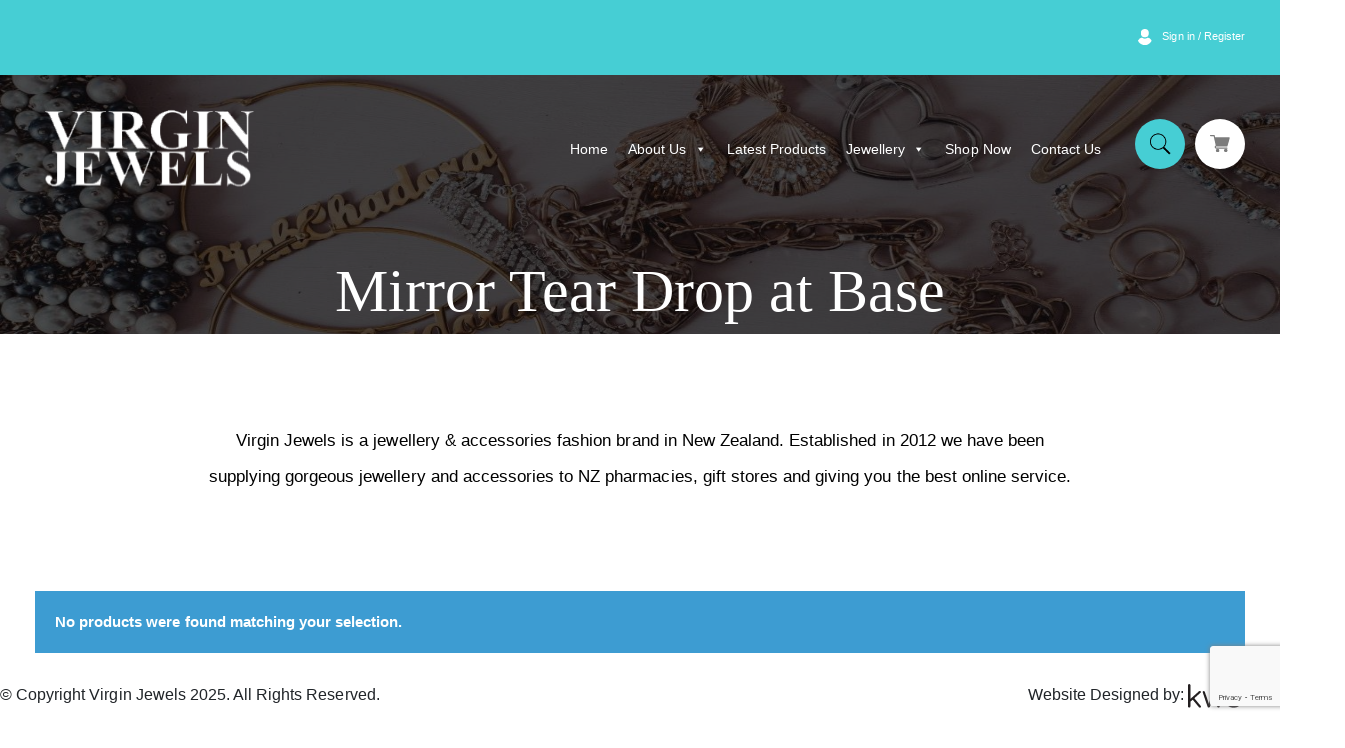

--- FILE ---
content_type: text/html; charset=UTF-8
request_url: https://virginjewels.me/shape/mirror-tear-drop-at-base/
body_size: 23520
content:
<!doctype html>
<html lang="en-US">
<head>
	<meta charset="UTF-8">
<script>
var gform;gform||(document.addEventListener("gform_main_scripts_loaded",function(){gform.scriptsLoaded=!0}),window.addEventListener("DOMContentLoaded",function(){gform.domLoaded=!0}),gform={domLoaded:!1,scriptsLoaded:!1,initializeOnLoaded:function(o){gform.domLoaded&&gform.scriptsLoaded?o():!gform.domLoaded&&gform.scriptsLoaded?window.addEventListener("DOMContentLoaded",o):document.addEventListener("gform_main_scripts_loaded",o)},hooks:{action:{},filter:{}},addAction:function(o,n,r,t){gform.addHook("action",o,n,r,t)},addFilter:function(o,n,r,t){gform.addHook("filter",o,n,r,t)},doAction:function(o){gform.doHook("action",o,arguments)},applyFilters:function(o){return gform.doHook("filter",o,arguments)},removeAction:function(o,n){gform.removeHook("action",o,n)},removeFilter:function(o,n,r){gform.removeHook("filter",o,n,r)},addHook:function(o,n,r,t,i){null==gform.hooks[o][n]&&(gform.hooks[o][n]=[]);var e=gform.hooks[o][n];null==i&&(i=n+"_"+e.length),gform.hooks[o][n].push({tag:i,callable:r,priority:t=null==t?10:t})},doHook:function(n,o,r){var t;if(r=Array.prototype.slice.call(r,1),null!=gform.hooks[n][o]&&((o=gform.hooks[n][o]).sort(function(o,n){return o.priority-n.priority}),o.forEach(function(o){"function"!=typeof(t=o.callable)&&(t=window[t]),"action"==n?t.apply(null,r):r[0]=t.apply(null,r)})),"filter"==n)return r[0]},removeHook:function(o,n,t,i){var r;null!=gform.hooks[o][n]&&(r=(r=gform.hooks[o][n]).filter(function(o,n,r){return!!(null!=i&&i!=o.tag||null!=t&&t!=o.priority)}),gform.hooks[o][n]=r)}});
</script>

	<meta name="viewport" content="width=device-width, initial-scale=1">
	<link rel="profile" href="https://gmpg.org/xfn/11">
<!-- Google tag (gtag.js) -->
<script async src="https://www.googletagmanager.com/gtag/js?id=G-541YFVG8X8"></script>
<script>
  window.dataLayer = window.dataLayer || [];
  function gtag(){dataLayer.push(arguments);}
  gtag('js', new Date());

  gtag('config', 'G-541YFVG8X8');
</script>

<!-- Google Tag Manager -->
<script>(function(w,d,s,l,i){w[l]=w[l]||[];w[l].push({'gtm.start':
new Date().getTime(),event:'gtm.js'});var f=d.getElementsByTagName(s)[0],
j=d.createElement(s),dl=l!='dataLayer'?'&l='+l:'';j.async=true;j.src=
'https://www.googletagmanager.com/gtm.js?id='+i+dl;f.parentNode.insertBefore(j,f);
})(window,document,'script','dataLayer','GTM-MMQFJ83L');</script>
<!-- End Google Tag Manager -->
	<style type="text/css">
body{
	overflow: hidden;
}

		#loader{ position: fixed; z-index:9999; top: 0; width: 100%; height: 100%; }
#loader .layers{ overflow: hidden; position: absolute; top: 0; left: 0; height: 100%; }
#loader .layers:nth-of-type(1){  background-color: #000;  z-index: 102;  }
#loader .layers:nth-of-type(2){  background-color: #46CED4;  z-index: 101;  }
#loader .layers:nth-of-type(3){  background-color: #7C7C7C;  z-index: 100;  }

#loader .layers span, .loaded span{
  font: 86px/1em Montserrat, "Helvetica Neue", Arial, sans-serif;
  color: #fff;
  font-weight: 600;
  text-align: center;
  text-transform: uppercase;
  letter-spacing: 0.04em;
  
  display: block;
  height: 1em;
  width: 5em;
  margin-left: -2.5em;
  margin-top: -0.5em;
  left: 50%;
  position: relative;
}
.featureproduct .slick-slide {
    margin: 0 5px;
  }
 .featureproduct .slick-list {
    margin: 0 -5px;
  }
	</style>
					<script>document.documentElement.className = document.documentElement.className + ' yes-js js_active js'</script>
			<meta name='robots' content='noindex, follow' />
	<style>img:is([sizes="auto" i], [sizes^="auto," i]) { contain-intrinsic-size: 3000px 1500px }</style>
	
	<!-- This site is optimized with the Yoast SEO plugin v26.4 - https://yoast.com/wordpress/plugins/seo/ -->
	<title>Mirror Tear Drop at Base Archives - Virgin Jewels</title>
	<meta property="og:locale" content="en_US" />
	<meta property="og:type" content="article" />
	<meta property="og:title" content="Mirror Tear Drop at Base Archives - Virgin Jewels" />
	<meta property="og:url" content="https://virginjewels.me/shape/mirror-tear-drop-at-base/" />
	<meta property="og:site_name" content="Virgin Jewels" />
	<meta name="twitter:card" content="summary_large_image" />
	<script type="application/ld+json" class="yoast-schema-graph">{"@context":"https://schema.org","@graph":[{"@type":"CollectionPage","@id":"https://virginjewels.me/shape/mirror-tear-drop-at-base/","url":"https://virginjewels.me/shape/mirror-tear-drop-at-base/","name":"Mirror Tear Drop at Base Archives - Virgin Jewels","isPartOf":{"@id":"https://virginjewels.me/#website"},"breadcrumb":{"@id":"https://virginjewels.me/shape/mirror-tear-drop-at-base/#breadcrumb"},"inLanguage":"en-US"},{"@type":"BreadcrumbList","@id":"https://virginjewels.me/shape/mirror-tear-drop-at-base/#breadcrumb","itemListElement":[{"@type":"ListItem","position":1,"name":"Home","item":"https://virginjewels.me/"},{"@type":"ListItem","position":2,"name":"Mirror Tear Drop at Base"}]},{"@type":"WebSite","@id":"https://virginjewels.me/#website","url":"https://virginjewels.me/","name":"Virgin Jewels","description":"is a jewelry &amp; accessories fashion brand","potentialAction":[{"@type":"SearchAction","target":{"@type":"EntryPoint","urlTemplate":"https://virginjewels.me/?s={search_term_string}"},"query-input":{"@type":"PropertyValueSpecification","valueRequired":true,"valueName":"search_term_string"}}],"inLanguage":"en-US"}]}</script>
	<!-- / Yoast SEO plugin. -->


<link rel='dns-prefetch' href='//cdnjs.cloudflare.com' />
<link rel="alternate" type="application/rss+xml" title="Virgin Jewels &raquo; Feed" href="https://virginjewels.me/feed/" />
<link rel="alternate" type="application/rss+xml" title="Virgin Jewels &raquo; Comments Feed" href="https://virginjewels.me/comments/feed/" />
<link rel="alternate" type="application/rss+xml" title="Virgin Jewels &raquo; Mirror Tear Drop at Base shape Feed" href="https://virginjewels.me/shape/mirror-tear-drop-at-base/feed/" />
<script>
window._wpemojiSettings = {"baseUrl":"https:\/\/s.w.org\/images\/core\/emoji\/16.0.1\/72x72\/","ext":".png","svgUrl":"https:\/\/s.w.org\/images\/core\/emoji\/16.0.1\/svg\/","svgExt":".svg","source":{"concatemoji":"https:\/\/virginjewels.me\/wp-includes\/js\/wp-emoji-release.min.js?ver=6.8.3"}};
/*! This file is auto-generated */
!function(s,n){var o,i,e;function c(e){try{var t={supportTests:e,timestamp:(new Date).valueOf()};sessionStorage.setItem(o,JSON.stringify(t))}catch(e){}}function p(e,t,n){e.clearRect(0,0,e.canvas.width,e.canvas.height),e.fillText(t,0,0);var t=new Uint32Array(e.getImageData(0,0,e.canvas.width,e.canvas.height).data),a=(e.clearRect(0,0,e.canvas.width,e.canvas.height),e.fillText(n,0,0),new Uint32Array(e.getImageData(0,0,e.canvas.width,e.canvas.height).data));return t.every(function(e,t){return e===a[t]})}function u(e,t){e.clearRect(0,0,e.canvas.width,e.canvas.height),e.fillText(t,0,0);for(var n=e.getImageData(16,16,1,1),a=0;a<n.data.length;a++)if(0!==n.data[a])return!1;return!0}function f(e,t,n,a){switch(t){case"flag":return n(e,"\ud83c\udff3\ufe0f\u200d\u26a7\ufe0f","\ud83c\udff3\ufe0f\u200b\u26a7\ufe0f")?!1:!n(e,"\ud83c\udde8\ud83c\uddf6","\ud83c\udde8\u200b\ud83c\uddf6")&&!n(e,"\ud83c\udff4\udb40\udc67\udb40\udc62\udb40\udc65\udb40\udc6e\udb40\udc67\udb40\udc7f","\ud83c\udff4\u200b\udb40\udc67\u200b\udb40\udc62\u200b\udb40\udc65\u200b\udb40\udc6e\u200b\udb40\udc67\u200b\udb40\udc7f");case"emoji":return!a(e,"\ud83e\udedf")}return!1}function g(e,t,n,a){var r="undefined"!=typeof WorkerGlobalScope&&self instanceof WorkerGlobalScope?new OffscreenCanvas(300,150):s.createElement("canvas"),o=r.getContext("2d",{willReadFrequently:!0}),i=(o.textBaseline="top",o.font="600 32px Arial",{});return e.forEach(function(e){i[e]=t(o,e,n,a)}),i}function t(e){var t=s.createElement("script");t.src=e,t.defer=!0,s.head.appendChild(t)}"undefined"!=typeof Promise&&(o="wpEmojiSettingsSupports",i=["flag","emoji"],n.supports={everything:!0,everythingExceptFlag:!0},e=new Promise(function(e){s.addEventListener("DOMContentLoaded",e,{once:!0})}),new Promise(function(t){var n=function(){try{var e=JSON.parse(sessionStorage.getItem(o));if("object"==typeof e&&"number"==typeof e.timestamp&&(new Date).valueOf()<e.timestamp+604800&&"object"==typeof e.supportTests)return e.supportTests}catch(e){}return null}();if(!n){if("undefined"!=typeof Worker&&"undefined"!=typeof OffscreenCanvas&&"undefined"!=typeof URL&&URL.createObjectURL&&"undefined"!=typeof Blob)try{var e="postMessage("+g.toString()+"("+[JSON.stringify(i),f.toString(),p.toString(),u.toString()].join(",")+"));",a=new Blob([e],{type:"text/javascript"}),r=new Worker(URL.createObjectURL(a),{name:"wpTestEmojiSupports"});return void(r.onmessage=function(e){c(n=e.data),r.terminate(),t(n)})}catch(e){}c(n=g(i,f,p,u))}t(n)}).then(function(e){for(var t in e)n.supports[t]=e[t],n.supports.everything=n.supports.everything&&n.supports[t],"flag"!==t&&(n.supports.everythingExceptFlag=n.supports.everythingExceptFlag&&n.supports[t]);n.supports.everythingExceptFlag=n.supports.everythingExceptFlag&&!n.supports.flag,n.DOMReady=!1,n.readyCallback=function(){n.DOMReady=!0}}).then(function(){return e}).then(function(){var e;n.supports.everything||(n.readyCallback(),(e=n.source||{}).concatemoji?t(e.concatemoji):e.wpemoji&&e.twemoji&&(t(e.twemoji),t(e.wpemoji)))}))}((window,document),window._wpemojiSettings);
</script>
<link rel='stylesheet' id='sbi_styles-css' href='https://virginjewels.me/wp-content/plugins/instagram-feed/css/sbi-styles.min.css?ver=6.10.0' media='all' />
<style id='wp-emoji-styles-inline-css'>

	img.wp-smiley, img.emoji {
		display: inline !important;
		border: none !important;
		box-shadow: none !important;
		height: 1em !important;
		width: 1em !important;
		margin: 0 0.07em !important;
		vertical-align: -0.1em !important;
		background: none !important;
		padding: 0 !important;
	}
</style>
<link rel='stylesheet' id='wp-block-library-css' href='https://virginjewels.me/wp-includes/css/dist/block-library/style.min.css?ver=6.8.3' media='all' />
<style id='classic-theme-styles-inline-css'>
/*! This file is auto-generated */
.wp-block-button__link{color:#fff;background-color:#32373c;border-radius:9999px;box-shadow:none;text-decoration:none;padding:calc(.667em + 2px) calc(1.333em + 2px);font-size:1.125em}.wp-block-file__button{background:#32373c;color:#fff;text-decoration:none}
</style>
<style id='elasticpress-related-posts-style-inline-css'>
.editor-styles-wrapper .wp-block-elasticpress-related-posts ul,.wp-block-elasticpress-related-posts ul{list-style-type:none;padding:0}.editor-styles-wrapper .wp-block-elasticpress-related-posts ul li a>div{display:inline}

</style>
<link rel='stylesheet' id='jquery-selectBox-css' href='https://virginjewels.me/wp-content/plugins/yith-woocommerce-wishlist/assets/css/jquery.selectBox.css?ver=1.2.0' media='all' />
<link rel='stylesheet' id='woocommerce_prettyPhoto_css-css' href='//virginjewels.me/wp-content/plugins/woocommerce/assets/css/prettyPhoto.css?ver=3.1.6' media='all' />
<link rel='stylesheet' id='yith-wcwl-main-css' href='https://virginjewels.me/wp-content/plugins/yith-woocommerce-wishlist/assets/css/style.css?ver=4.10.2' media='all' />
<style id='yith-wcwl-main-inline-css'>
 :root { --color-add-to-wishlist-background: #333333; --color-add-to-wishlist-text: #FFFFFF; --color-add-to-wishlist-border: #333333; --color-add-to-wishlist-background-hover: #333333; --color-add-to-wishlist-text-hover: #FFFFFF; --color-add-to-wishlist-border-hover: #333333; --rounded-corners-radius: 16px; --add-to-cart-rounded-corners-radius: 16px; --color-headers-background: #F4F4F4; --feedback-duration: 3s } 
 :root { --color-add-to-wishlist-background: #333333; --color-add-to-wishlist-text: #FFFFFF; --color-add-to-wishlist-border: #333333; --color-add-to-wishlist-background-hover: #333333; --color-add-to-wishlist-text-hover: #FFFFFF; --color-add-to-wishlist-border-hover: #333333; --rounded-corners-radius: 16px; --add-to-cart-rounded-corners-radius: 16px; --color-headers-background: #F4F4F4; --feedback-duration: 3s } 
</style>
<style id='global-styles-inline-css'>
:root{--wp--preset--aspect-ratio--square: 1;--wp--preset--aspect-ratio--4-3: 4/3;--wp--preset--aspect-ratio--3-4: 3/4;--wp--preset--aspect-ratio--3-2: 3/2;--wp--preset--aspect-ratio--2-3: 2/3;--wp--preset--aspect-ratio--16-9: 16/9;--wp--preset--aspect-ratio--9-16: 9/16;--wp--preset--color--black: #000000;--wp--preset--color--cyan-bluish-gray: #abb8c3;--wp--preset--color--white: #ffffff;--wp--preset--color--pale-pink: #f78da7;--wp--preset--color--vivid-red: #cf2e2e;--wp--preset--color--luminous-vivid-orange: #ff6900;--wp--preset--color--luminous-vivid-amber: #fcb900;--wp--preset--color--light-green-cyan: #7bdcb5;--wp--preset--color--vivid-green-cyan: #00d084;--wp--preset--color--pale-cyan-blue: #8ed1fc;--wp--preset--color--vivid-cyan-blue: #0693e3;--wp--preset--color--vivid-purple: #9b51e0;--wp--preset--gradient--vivid-cyan-blue-to-vivid-purple: linear-gradient(135deg,rgba(6,147,227,1) 0%,rgb(155,81,224) 100%);--wp--preset--gradient--light-green-cyan-to-vivid-green-cyan: linear-gradient(135deg,rgb(122,220,180) 0%,rgb(0,208,130) 100%);--wp--preset--gradient--luminous-vivid-amber-to-luminous-vivid-orange: linear-gradient(135deg,rgba(252,185,0,1) 0%,rgba(255,105,0,1) 100%);--wp--preset--gradient--luminous-vivid-orange-to-vivid-red: linear-gradient(135deg,rgba(255,105,0,1) 0%,rgb(207,46,46) 100%);--wp--preset--gradient--very-light-gray-to-cyan-bluish-gray: linear-gradient(135deg,rgb(238,238,238) 0%,rgb(169,184,195) 100%);--wp--preset--gradient--cool-to-warm-spectrum: linear-gradient(135deg,rgb(74,234,220) 0%,rgb(151,120,209) 20%,rgb(207,42,186) 40%,rgb(238,44,130) 60%,rgb(251,105,98) 80%,rgb(254,248,76) 100%);--wp--preset--gradient--blush-light-purple: linear-gradient(135deg,rgb(255,206,236) 0%,rgb(152,150,240) 100%);--wp--preset--gradient--blush-bordeaux: linear-gradient(135deg,rgb(254,205,165) 0%,rgb(254,45,45) 50%,rgb(107,0,62) 100%);--wp--preset--gradient--luminous-dusk: linear-gradient(135deg,rgb(255,203,112) 0%,rgb(199,81,192) 50%,rgb(65,88,208) 100%);--wp--preset--gradient--pale-ocean: linear-gradient(135deg,rgb(255,245,203) 0%,rgb(182,227,212) 50%,rgb(51,167,181) 100%);--wp--preset--gradient--electric-grass: linear-gradient(135deg,rgb(202,248,128) 0%,rgb(113,206,126) 100%);--wp--preset--gradient--midnight: linear-gradient(135deg,rgb(2,3,129) 0%,rgb(40,116,252) 100%);--wp--preset--font-size--small: 13px;--wp--preset--font-size--medium: 20px;--wp--preset--font-size--large: 36px;--wp--preset--font-size--x-large: 42px;--wp--preset--spacing--20: 0.44rem;--wp--preset--spacing--30: 0.67rem;--wp--preset--spacing--40: 1rem;--wp--preset--spacing--50: 1.5rem;--wp--preset--spacing--60: 2.25rem;--wp--preset--spacing--70: 3.38rem;--wp--preset--spacing--80: 5.06rem;--wp--preset--shadow--natural: 6px 6px 9px rgba(0, 0, 0, 0.2);--wp--preset--shadow--deep: 12px 12px 50px rgba(0, 0, 0, 0.4);--wp--preset--shadow--sharp: 6px 6px 0px rgba(0, 0, 0, 0.2);--wp--preset--shadow--outlined: 6px 6px 0px -3px rgba(255, 255, 255, 1), 6px 6px rgba(0, 0, 0, 1);--wp--preset--shadow--crisp: 6px 6px 0px rgba(0, 0, 0, 1);}:where(.is-layout-flex){gap: 0.5em;}:where(.is-layout-grid){gap: 0.5em;}body .is-layout-flex{display: flex;}.is-layout-flex{flex-wrap: wrap;align-items: center;}.is-layout-flex > :is(*, div){margin: 0;}body .is-layout-grid{display: grid;}.is-layout-grid > :is(*, div){margin: 0;}:where(.wp-block-columns.is-layout-flex){gap: 2em;}:where(.wp-block-columns.is-layout-grid){gap: 2em;}:where(.wp-block-post-template.is-layout-flex){gap: 1.25em;}:where(.wp-block-post-template.is-layout-grid){gap: 1.25em;}.has-black-color{color: var(--wp--preset--color--black) !important;}.has-cyan-bluish-gray-color{color: var(--wp--preset--color--cyan-bluish-gray) !important;}.has-white-color{color: var(--wp--preset--color--white) !important;}.has-pale-pink-color{color: var(--wp--preset--color--pale-pink) !important;}.has-vivid-red-color{color: var(--wp--preset--color--vivid-red) !important;}.has-luminous-vivid-orange-color{color: var(--wp--preset--color--luminous-vivid-orange) !important;}.has-luminous-vivid-amber-color{color: var(--wp--preset--color--luminous-vivid-amber) !important;}.has-light-green-cyan-color{color: var(--wp--preset--color--light-green-cyan) !important;}.has-vivid-green-cyan-color{color: var(--wp--preset--color--vivid-green-cyan) !important;}.has-pale-cyan-blue-color{color: var(--wp--preset--color--pale-cyan-blue) !important;}.has-vivid-cyan-blue-color{color: var(--wp--preset--color--vivid-cyan-blue) !important;}.has-vivid-purple-color{color: var(--wp--preset--color--vivid-purple) !important;}.has-black-background-color{background-color: var(--wp--preset--color--black) !important;}.has-cyan-bluish-gray-background-color{background-color: var(--wp--preset--color--cyan-bluish-gray) !important;}.has-white-background-color{background-color: var(--wp--preset--color--white) !important;}.has-pale-pink-background-color{background-color: var(--wp--preset--color--pale-pink) !important;}.has-vivid-red-background-color{background-color: var(--wp--preset--color--vivid-red) !important;}.has-luminous-vivid-orange-background-color{background-color: var(--wp--preset--color--luminous-vivid-orange) !important;}.has-luminous-vivid-amber-background-color{background-color: var(--wp--preset--color--luminous-vivid-amber) !important;}.has-light-green-cyan-background-color{background-color: var(--wp--preset--color--light-green-cyan) !important;}.has-vivid-green-cyan-background-color{background-color: var(--wp--preset--color--vivid-green-cyan) !important;}.has-pale-cyan-blue-background-color{background-color: var(--wp--preset--color--pale-cyan-blue) !important;}.has-vivid-cyan-blue-background-color{background-color: var(--wp--preset--color--vivid-cyan-blue) !important;}.has-vivid-purple-background-color{background-color: var(--wp--preset--color--vivid-purple) !important;}.has-black-border-color{border-color: var(--wp--preset--color--black) !important;}.has-cyan-bluish-gray-border-color{border-color: var(--wp--preset--color--cyan-bluish-gray) !important;}.has-white-border-color{border-color: var(--wp--preset--color--white) !important;}.has-pale-pink-border-color{border-color: var(--wp--preset--color--pale-pink) !important;}.has-vivid-red-border-color{border-color: var(--wp--preset--color--vivid-red) !important;}.has-luminous-vivid-orange-border-color{border-color: var(--wp--preset--color--luminous-vivid-orange) !important;}.has-luminous-vivid-amber-border-color{border-color: var(--wp--preset--color--luminous-vivid-amber) !important;}.has-light-green-cyan-border-color{border-color: var(--wp--preset--color--light-green-cyan) !important;}.has-vivid-green-cyan-border-color{border-color: var(--wp--preset--color--vivid-green-cyan) !important;}.has-pale-cyan-blue-border-color{border-color: var(--wp--preset--color--pale-cyan-blue) !important;}.has-vivid-cyan-blue-border-color{border-color: var(--wp--preset--color--vivid-cyan-blue) !important;}.has-vivid-purple-border-color{border-color: var(--wp--preset--color--vivid-purple) !important;}.has-vivid-cyan-blue-to-vivid-purple-gradient-background{background: var(--wp--preset--gradient--vivid-cyan-blue-to-vivid-purple) !important;}.has-light-green-cyan-to-vivid-green-cyan-gradient-background{background: var(--wp--preset--gradient--light-green-cyan-to-vivid-green-cyan) !important;}.has-luminous-vivid-amber-to-luminous-vivid-orange-gradient-background{background: var(--wp--preset--gradient--luminous-vivid-amber-to-luminous-vivid-orange) !important;}.has-luminous-vivid-orange-to-vivid-red-gradient-background{background: var(--wp--preset--gradient--luminous-vivid-orange-to-vivid-red) !important;}.has-very-light-gray-to-cyan-bluish-gray-gradient-background{background: var(--wp--preset--gradient--very-light-gray-to-cyan-bluish-gray) !important;}.has-cool-to-warm-spectrum-gradient-background{background: var(--wp--preset--gradient--cool-to-warm-spectrum) !important;}.has-blush-light-purple-gradient-background{background: var(--wp--preset--gradient--blush-light-purple) !important;}.has-blush-bordeaux-gradient-background{background: var(--wp--preset--gradient--blush-bordeaux) !important;}.has-luminous-dusk-gradient-background{background: var(--wp--preset--gradient--luminous-dusk) !important;}.has-pale-ocean-gradient-background{background: var(--wp--preset--gradient--pale-ocean) !important;}.has-electric-grass-gradient-background{background: var(--wp--preset--gradient--electric-grass) !important;}.has-midnight-gradient-background{background: var(--wp--preset--gradient--midnight) !important;}.has-small-font-size{font-size: var(--wp--preset--font-size--small) !important;}.has-medium-font-size{font-size: var(--wp--preset--font-size--medium) !important;}.has-large-font-size{font-size: var(--wp--preset--font-size--large) !important;}.has-x-large-font-size{font-size: var(--wp--preset--font-size--x-large) !important;}
:where(.wp-block-post-template.is-layout-flex){gap: 1.25em;}:where(.wp-block-post-template.is-layout-grid){gap: 1.25em;}
:where(.wp-block-columns.is-layout-flex){gap: 2em;}:where(.wp-block-columns.is-layout-grid){gap: 2em;}
:root :where(.wp-block-pullquote){font-size: 1.5em;line-height: 1.6;}
</style>
<link rel='stylesheet' id='contact-form-7-css' href='https://virginjewels.me/wp-content/plugins/contact-form-7/includes/css/styles.css?ver=6.1.3' media='all' />
<link rel='stylesheet' id='sanpop-public-style-css' href='https://virginjewels.me/wp-content/plugins/search-and-navigation-popup/assets/css/sanpop-public-style.css?ver=1.1.1' media='all' />
<style id='woocommerce-inline-inline-css'>
.woocommerce form .form-row .required { visibility: visible; }
</style>
<link rel='stylesheet' id='ep_general_styles-css' href='https://virginjewels.me/wp-content/plugins/elasticpress/dist/css/general-styles.css?ver=66295efe92a630617c00' media='all' />
<link rel='stylesheet' id='megamenu-css' href='https://virginjewels.me/wp-content/uploads/maxmegamenu/style.css?ver=abf104' media='all' />
<link rel='stylesheet' id='dashicons-css' href='https://virginjewels.me/wp-includes/css/dashicons.min.css?ver=6.8.3' media='all' />
<style id='dashicons-inline-css'>
[data-font="Dashicons"]:before {font-family: 'Dashicons' !important;content: attr(data-icon) !important;speak: none !important;font-weight: normal !important;font-variant: normal !important;text-transform: none !important;line-height: 1 !important;font-style: normal !important;-webkit-font-smoothing: antialiased !important;-moz-osx-font-smoothing: grayscale !important;}
</style>
<link rel='stylesheet' id='yith-wacp-frontend-css' href='https://virginjewels.me/wp-content/plugins/yith-woocommerce-added-to-cart-popup/assets/css/wacp-frontend.css?ver=1.8.0' media='all' />
<style id='yith-wacp-frontend-inline-css'>

                #yith-wacp-popup .yith-wacp-content a.button {
                        background: #ebe9eb;
                        color: #515151;
                }
                #yith-wacp-popup .yith-wacp-content a.button:hover {
                        background: #dad8da;
                        color: #515151;
                }
</style>
<link rel='stylesheet' id='brands-styles-css' href='https://virginjewels.me/wp-content/plugins/woocommerce/assets/css/brands.css?ver=10.3.5' media='all' />
<link rel='stylesheet' id='dgwt-wcas-style-css' href='https://virginjewels.me/wp-content/plugins/ajax-search-for-woocommerce/assets/css/style.min.css?ver=1.31.0' media='all' />
<link rel='stylesheet' id='pcdfwoo-public-style-css' href='https://virginjewels.me/wp-content/plugins/product-categories-designs-for-woocommerce/assets/css/pcdfwoo-public.css?ver=1.5.2' media='all' />
<link rel='stylesheet' id='virgin_jewels-style-css' href='https://virginjewels.me/wp-content/themes/virgin_jewels/style.css?ver=1.0.1' media='all' />
<link rel='stylesheet' id='virgin_jewels-woocommerce-style-css' href='https://virginjewels.me/wp-content/themes/virgin_jewels/woocommerce.css?ver=1.0.1' media='all' />
<style id='virgin_jewels-woocommerce-style-inline-css'>
@font-face {
			font-family: "star";
			src: url("https://virginjewels.me/wp-content/plugins/woocommerce/assets/fonts/star.eot");
			src: url("https://virginjewels.me/wp-content/plugins/woocommerce/assets/fonts/star.eot?#iefix") format("embedded-opentype"),
				url("https://virginjewels.me/wp-content/plugins/woocommerce/assets/fonts/star.woff") format("woff"),
				url("https://virginjewels.me/wp-content/plugins/woocommerce/assets/fonts/star.ttf") format("truetype"),
				url("https://virginjewels.me/wp-content/plugins/woocommerce/assets/fonts/star.svg#star") format("svg");
			font-weight: normal;
			font-style: normal;
		}
</style>
<link rel='stylesheet' id='bootstrap-css-css' href='https://virginjewels.me/wp-content/themes/virgin_jewels/assets-new/vendor/bootstrap/css/bootstrap.min.css?ver=6.8.3' media='all' />
<link rel='stylesheet' id='icofont-css-css' href='https://virginjewels.me/wp-content/themes/virgin_jewels/assets-new/vendor/icofont/icofont.min.css?ver=6.8.3' media='all' />
<link rel='stylesheet' id='boxicons-css-css' href='https://virginjewels.me/wp-content/themes/virgin_jewels/assets-new/vendor/boxicons/css/boxicons.min.css?ver=6.8.3' media='all' />
<link rel='stylesheet' id='carousel-css-css' href='https://virginjewels.me/wp-content/themes/virgin_jewels/assets-new/vendor/owl.carousel/assets/owl.carousel.min.css?ver=6.8.3' media='all' />
<link rel='stylesheet' id='aos-css-css' href='https://virginjewels.me/wp-content/themes/virgin_jewels/assets-new/vendor/aos/aos.css?ver=6.8.3' media='all' />
<link rel='stylesheet' id='slick-css-css' href='https://virginjewels.me/wp-content/themes/virgin_jewels/assets-new/vendor/slick/slick.css?ver=6.8.3' media='all' />
<link rel='stylesheet' id='slick-theme-css' href='https://virginjewels.me/wp-content/themes/virgin_jewels/assets-new/vendor/slick/slick-theme.css?ver=6.8.3' media='all' />
<link rel='stylesheet' id='animate-css' href='https://cdnjs.cloudflare.com/ajax/libs/animate.css/4.0.0/animate.min.css?ver=6.8.3' media='all' />
<link rel='stylesheet' id='navigation-inner-css-css' href='https://virginjewels.me/wp-content/themes/virgin_jewels/assets-new/navigationassets/inner.css?ver=6.8.3' media='all' />
<link rel='stylesheet' id='elasticpress-autosuggest-css' href='https://virginjewels.me/wp-content/plugins/elasticpress/dist/css/autosuggest-styles.css?ver=d87f34a78edccbda21b1' media='all' />
<link rel='stylesheet' id='elasticpress-facets-css' href='https://virginjewels.me/wp-content/plugins/elasticpress/dist/css/facets-styles.css?ver=e96caca972beab457d95' media='all' />
<link rel='stylesheet' id='font-awesome-css' href='https://virginjewels.me/wp-content/plugins/single-product-social-sharing-plugin-for-woocommerce-master/assets/css/font-awesome.min.css?ver=4.7.0' media='all' />
<style id='font-awesome-inline-css'>
[data-font="FontAwesome"]:before {font-family: 'FontAwesome' !important;content: attr(data-icon) !important;speak: none !important;font-weight: normal !important;font-variant: normal !important;text-transform: none !important;line-height: 1 !important;font-style: normal !important;-webkit-font-smoothing: antialiased !important;-moz-osx-font-smoothing: grayscale !important;}
</style>
<link rel='stylesheet' id='product-social-share-style-css' href='https://virginjewels.me/wp-content/plugins/single-product-social-sharing-plugin-for-woocommerce-master/assets/css/style.min.css?ver=1.0.0' media='all' />
<link rel='stylesheet' id='select2-css' href='https://virginjewels.me/wp-content/plugins/woocommerce/assets/css/select2.css?ver=10.3.5' media='all' />
<link rel='stylesheet' id='wwlc_RegistrationForm_css-css' href='https://virginjewels.me/wp-content/plugins/woocommerce-wholesale-lead-capture/css/RegistrationForm.css?ver=1.7.2' media='all' />
<script src="https://virginjewels.me/wp-includes/js/jquery/jquery.min.js?ver=3.7.1" id="jquery-core-js"></script>
<script src="https://virginjewels.me/wp-includes/js/jquery/jquery-migrate.min.js?ver=3.4.1" id="jquery-migrate-js"></script>
<script src="https://virginjewels.me/wp-content/plugins/woocommerce/assets/js/jquery-blockui/jquery.blockUI.min.js?ver=2.7.0-wc.10.3.5" id="wc-jquery-blockui-js" defer data-wp-strategy="defer"></script>
<script id="wc-add-to-cart-js-extra">
var wc_add_to_cart_params = {"ajax_url":"\/wp-admin\/admin-ajax.php","wc_ajax_url":"\/?wc-ajax=%%endpoint%%","i18n_view_cart":"View cart","cart_url":"https:\/\/virginjewels.me\/my-cart\/","is_cart":"","cart_redirect_after_add":"no"};
</script>
<script src="https://virginjewels.me/wp-content/plugins/woocommerce/assets/js/frontend/add-to-cart.min.js?ver=10.3.5" id="wc-add-to-cart-js" defer data-wp-strategy="defer"></script>
<script src="https://virginjewels.me/wp-content/plugins/woocommerce/assets/js/js-cookie/js.cookie.min.js?ver=2.1.4-wc.10.3.5" id="wc-js-cookie-js" defer data-wp-strategy="defer"></script>
<script id="woocommerce-js-extra">
var woocommerce_params = {"ajax_url":"\/wp-admin\/admin-ajax.php","wc_ajax_url":"\/?wc-ajax=%%endpoint%%","i18n_password_show":"Show password","i18n_password_hide":"Hide password"};
</script>
<script src="https://virginjewels.me/wp-content/plugins/woocommerce/assets/js/frontend/woocommerce.min.js?ver=10.3.5" id="woocommerce-js" defer data-wp-strategy="defer"></script>
<script id="WCPAY_ASSETS-js-extra">
var wcpayAssets = {"url":"https:\/\/virginjewels.me\/wp-content\/plugins\/woocommerce-payments\/dist\/"};
</script>
<script src="https://virginjewels.me/wp-content/themes/virgin_jewels/assets-new/vendor/jquery/jquery.new.min.js?ver=6.8.3" id="jquery-min-js"></script>
<script src="https://virginjewels.me/wp-content/themes/virgin_jewels/assets-new/vendor/bootstrap/js/bootstrap.bundle.min.js?ver=1" id="bootstrap-js"></script>
<script src="https://virginjewels.me/wp-content/themes/virgin_jewels/assets-new/vendor/jquery.easing/jquery.easing.min.js?ver=1" id="jquery-easing-js"></script>
<script src="https://virginjewels.me/wp-content/themes/virgin_jewels/assets-new/vendor/owl.carousel/owl.carousel.min.js?ver=6.8.3" id="owl-carousel-js"></script>
<script src="https://virginjewels.me/wp-content/themes/virgin_jewels/assets-new/vendor/aos/aos.js?ver=1" id="aos-js"></script>
<script src="https://virginjewels.me/wp-content/themes/virgin_jewels/assets-new/js/main.js?ver=1" id="custom-js"></script>
<script src="https://virginjewels.me/wp-content/themes/virgin_jewels/assets-new/vendor/slick/slick.min.js?ver=1" id="slick-js-js"></script>
<link rel="https://api.w.org/" href="https://virginjewels.me/wp-json/" /><link rel="EditURI" type="application/rsd+xml" title="RSD" href="https://virginjewels.me/xmlrpc.php?rsd" />
<meta name="wwp" content="yes" />		<style>
			.dgwt-wcas-ico-magnifier,.dgwt-wcas-ico-magnifier-handler{max-width:20px}.dgwt-wcas-search-wrapp{max-width:600px}		</style>
			<noscript><style>.woocommerce-product-gallery{ opacity: 1 !important; }</style></noscript>
	<link rel="preconnect" href="//code.tidio.co"><link rel="icon" href="https://virginjewels.me/wp-content/uploads/2021/08/fav.png" sizes="32x32" />
<link rel="icon" href="https://virginjewels.me/wp-content/uploads/2021/08/fav.png" sizes="192x192" />
<link rel="apple-touch-icon" href="https://virginjewels.me/wp-content/uploads/2021/08/fav.png" />
<meta name="msapplication-TileImage" content="https://virginjewels.me/wp-content/uploads/2021/08/fav.png" />
		<style id="wp-custom-css">
			.single-product .entry-summary form.cart {
	position:relative;
}

#wwof_product_listing_container {
    width: 90%;
    display: block;
    margin-left: auto;
    margin-right: auto;
	  margin-top: 2rem;
}
#wwof_product_listing_table tr {
    border-bottom: 1px solid #f0f0f0;
}
.page-id-48850 header, .page-id-48849 header {
    position: unset;
	    background: #000;

}
.page-id-48849 form.wwlc-register, .page-id-48850 div#wwlc-login-form, .page-id-37 form.woocommerce-ResetPassword.lost_reset_password {
    width: 50%;
    margin: 0 auto;
}
.page-id-48849 h1.entry-title, .page-id-48850 h1.entry-title {
    text-align: center;
}
.page-id-48850  header.entry-header, .page-id-48849 header.entry-header  {
    background: transparent;
    padding-top: 30px;
}
.default-page .woocommerce.wwlc-form-error {
    padding-top: 0;
}
.login-username input, .login-password input, .wwlc-register input, .page-id-37 .lost_reset_password input{
	    width: 100%;
    padding: 11px;
    height: 58px;
    border-radius: 10px;
    border: 1px solid #D6D6D6;
}
.page-id-48849 .wwlc-register .form-row {
    display: block;
}
input#wp-submit, a.register_link, a.lost_password_link, .page-id-48849 input#wwlc-register, .page-id-48849 a#log-in, .page-id-48849 a#lost-password, .page-id-37 button.woocommerce-Button.button {
       color: #fff;
    padding: 20px;
    width: 100%;
    background: #7C7C7C;
    border: 0;
    font-weight: 900;
    border-radius: 10px;
    text-transform: uppercase;
    display: block;
    margin-bottom: 20px;
    text-align: center;
    height: 70px;
}
.page-id-48849 input#wwlc-register, .page-id-48849 a#log-in, .page-id-48849 a#lost-password{
	line-height:32px;
}
#wwof_product_listing_table tr td {
    padding-top: 7px;
    padding-bottom: 7px;
}

#wwof_product_listing_table tbody tr .product_title_col .product_variations {
    margin-top: 10px;
    margin-bottom: 10px;
    padding: 3px;
}

/* add unique class to body and place where .page-id-* */
.page-id-48853 .site-header, .page-id-48853 .entry-header {
    position: relative;
    background: #333;
    min-height: 160px;
}

.page-id-48853 .entry-header {
    z-index:0;
}

.page-id-48853 .entry-title {
    color: #fff;
    text-align: center;
    font-family: 'baskervi';
    font-size: 60px;
    line-height: 74px;
}
.page-id-48853 #wwof_product_listing_table tbody tr td input {
    text-align: center;
}
	#terms {
    width: 4%;
	height:16px;
}
@media only screen and (max-width:767px){
		.social p:nth-child(2) {
    margin-right: 10px;
    margin-left: 10px;
}
	.page-id-48849 form.wwlc-register {
    margin-top: -120px;
}
.page-id-48849 form.wwlc-register, .page-id-48850 div#wwlc-login-form, .page-id-37 form.woocommerce-ResetPassword.lost_reset_password {
    width: 100%;

}
}


@media screen and (min-width: 576px) {

	.page-id-35 #masthead {
    	background-color: #3d9cd2;
    }
    
/*     .woocommerce {
    	padding-top: 120px;
    } */

}

.yith-wacp-wrapper {
	
	height: 400px !important;
	
}

.cart_stock_errors {
    margin-top: 164px;
}
.woocommerce-page.woocommerce-checkout header {
    display: block;
    background: url(/wp-content/uploads/2021/08/martin-de-arriba-uf_IDewI6iQ-unsplash.jpg);
    background-size: cover;
}
section#block-9 .login{
/*     width: 0px !important; */
}
html.yes-js.js_active.js {
    margin-top: 0px !important;
}		</style>
		<style type="text/css">/** Mega Menu CSS: fs **/</style>
</head>

<body style="overflow: initial;" class="archive tax-pa_shape term-mirror-tear-drop-at-base term-1882 wp-theme-virgin_jewels theme-virgin_jewels user-registration-page ur-settings-sidebar-show woocommerce woocommerce-page woocommerce-no-js mega-menu-menu-1 hfeed woocommerce-active" >
<!-- Google Tag Manager (noscript) -->
<noscript><iframe src="https://www.googletagmanager.com/ns.html?id=GTM-MMQFJ83L"
height="0" width="0" style="display:none;visibility:hidden"></iframe></noscript>
<!-- End Google Tag Manager (noscript) -->
	<img width="99999" height="99999" style="pointer-events: none; position: absolute; top: 0; left: 0; width: 99vw; height: 99vh; max-width: 99vw; max-height: 99vh;"  src="[data-uri]">

<!-- <div id="loader">
  <div class="layers"><span>Loading</span></div>
  <div class="layers"><span>Virgin</span></div>
  <div class="layers"><span>Jewels</span></div>
</div> -->



<div id="page" class="site">
	<a class="skip-link screen-reader-text" href="#primary">Skip to content</a>

	<div class="top-bar">
		<div class="container">
		<div class="row">
			<div class="col-lg-12 col-md-12 col-sm-12 col-xs-12">
				<section id="block-19" class="widget widget_block"><p><div class="login"><a href="/my-account/"><img decoding="async" src="/wp-content/uploads/2021/07/user.svg">Sign in / Register</a></div></p></section>			</div>
			</div>
			</div>
	</div>
	<header id="masthead" class="site-header">
	
	<div class="container">
		<div class="row">
			<div class="col-sm-3 col-lg-3">
			<div class="logo">
	<section id="block-9" class="widget widget_block"><section id="block-18" class="widget widget_block"><p><a href="https://virginjewels.me/"><img decoding="async" src="https://virginjewels.me/wp-content/uploads/2021/07/VJ_logo_300.svg"></a></p></section></section>	</div>
		</div><!-- .site-branding -->
<div class="col-sm-9 col-lg-9">
	<div class="menu-bar">
		<nav id="site-navigation" class="main-navigation">
<!-- 			<button class="menu-toggle" aria-controls="primary-menu" aria-expanded="false"><svg viewBox="0 0 100 80" width="40" height="40" fill="#fff">
  <rect width="100" height="10"></rect>
  <rect y="30" width="100" height="10"></rect>
  <rect y="60" width="100" height="10"></rect>
</svg></button> -->
			<div id="mega-menu-wrap-menu-1" class="mega-menu-wrap"><div class="mega-menu-toggle"><div class="mega-toggle-blocks-left"><div class='mega-toggle-block mega-menu-toggle-animated-block mega-toggle-block-1' id='mega-toggle-block-1'><button aria-label="Toggle Menu" class="mega-toggle-animated mega-toggle-animated-slider" type="button" aria-expanded="false">
                  <span class="mega-toggle-animated-box">
                    <span class="mega-toggle-animated-inner"></span>
                  </span>
                </button></div></div><div class="mega-toggle-blocks-center"></div><div class="mega-toggle-blocks-right"></div></div><ul id="mega-menu-menu-1" class="mega-menu max-mega-menu mega-menu-horizontal mega-no-js" data-event="hover_intent" data-effect="fade_up" data-effect-speed="200" data-effect-mobile="disabled" data-effect-speed-mobile="0" data-mobile-force-width="false" data-second-click="go" data-document-click="collapse" data-vertical-behaviour="standard" data-breakpoint="768" data-unbind="true" data-mobile-state="collapse_all" data-mobile-direction="vertical" data-hover-intent-timeout="300" data-hover-intent-interval="100"><li class="mega-menu-item mega-menu-item-type-post_type mega-menu-item-object-page mega-menu-item-home mega-align-bottom-left mega-menu-flyout mega-menu-item-34927" id="mega-menu-item-34927"><a class="mega-menu-link" href="https://virginjewels.me/" tabindex="0">Home</a></li><li class="mega-menu-item mega-menu-item-type-post_type mega-menu-item-object-page mega-menu-item-has-children mega-align-bottom-left mega-menu-flyout mega-menu-item-34928" id="mega-menu-item-34928"><a class="mega-menu-link" href="https://virginjewels.me/about-us/" aria-expanded="false" tabindex="0">About Us<span class="mega-indicator" aria-hidden="true"></span></a>
<ul class="mega-sub-menu">
<li class="mega-menu-item mega-menu-item-type-post_type mega-menu-item-object-page mega-menu-item-34929" id="mega-menu-item-34929"><a class="mega-menu-link" href="https://virginjewels.me/about-us-community/">About Us Community</a></li></ul>
</li><li class="mega-menu-item mega-menu-item-type-taxonomy mega-menu-item-object-product_cat mega-align-bottom-left mega-menu-flyout mega-menu-item-46076" id="mega-menu-item-46076"><a class="mega-menu-link" href="https://virginjewels.me/product-category/latest-products/" tabindex="0">Latest Products</a></li><li class="mega-menu-item mega-menu-item-type-custom mega-menu-item-object-custom mega-menu-item-has-children mega-align-bottom-left mega-menu-flyout mega-menu-item-46077" id="mega-menu-item-46077"><a class="mega-menu-link" href="#" aria-expanded="false" tabindex="0">Jewellery<span class="mega-indicator" aria-hidden="true"></span></a>
<ul class="mega-sub-menu">
<li class="mega-menu-item mega-menu-item-type-taxonomy mega-menu-item-object-product_cat mega-menu-item-46078" id="mega-menu-item-46078"><a class="mega-menu-link" href="https://virginjewels.me/product-category/all-jewellery/all-earrings/">ALL EARRINGS</a></li><li class="mega-menu-item mega-menu-item-type-taxonomy mega-menu-item-object-product_cat mega-menu-item-46079" id="mega-menu-item-46079"><a class="mega-menu-link" href="https://virginjewels.me/product-category/key-rings-crystal-embellished-pressed-glass-flowers-leather-fur-hide-faux-pom-pom-upmarket-fabric-back-encrusted-chrome-metal/">ALL KEY RINGS</a></li><li class="mega-menu-item mega-menu-item-type-taxonomy mega-menu-item-object-product_cat mega-menu-item-46080" id="mega-menu-item-46080"><a class="mega-menu-link" href="https://virginjewels.me/product-category/all-jewellery/leather-cuff-wrap-strap-multi-strand-wide-slim-double/">ALL WRAPS</a></li><li class="mega-menu-item mega-menu-item-type-taxonomy mega-menu-item-object-product_cat mega-menu-item-46081" id="mega-menu-item-46081"><a class="mega-menu-link" href="https://virginjewels.me/product-category/all-jewellery/rings-swarovski-crystal-wide-band-slim-pandora-stackable-opaque-vintage-glass/">ALL RINGS</a></li><li class="mega-menu-item mega-menu-item-type-taxonomy mega-menu-item-object-product_cat mega-menu-item-46082" id="mega-menu-item-46082"><a class="mega-menu-link" href="https://virginjewels.me/product-category/all-jewellery/necklaces-metal-tassel-silk-cotton-leather-bespoke-affirmation-multi-charm-sweet-petite-swarovski/">ALL NECKLACES</a></li><li class="mega-menu-item mega-menu-item-type-taxonomy mega-menu-item-object-product_cat mega-menu-item-46083" id="mega-menu-item-46083"><a class="mega-menu-link" href="https://virginjewels.me/product-category/coin-purses/">ALL COIN PURSES</a></li><li class="mega-menu-item mega-menu-item-type-taxonomy mega-menu-item-object-product_cat mega-menu-item-46084" id="mega-menu-item-46084"><a class="mega-menu-link" href="https://virginjewels.me/product-category/all-jewellery/hair-ties-soft-velvet-twin-pack-single-scrunchies-elastic-set-bubblegum/">ALL HAIR TIES</a></li><li class="mega-menu-item mega-menu-item-type-taxonomy mega-menu-item-object-product_cat mega-menu-item-46085" id="mega-menu-item-46085"><a class="mega-menu-link" href="https://virginjewels.me/product-category/scarves-cotton-long-metallic-foil-dot-bird-sequin-dragonfly-horse-snood-splatter-feathers-star-arrows-self-line-rainbow/">ALL SCARVES</a></li><li class="mega-menu-item mega-menu-item-type-taxonomy mega-menu-item-object-product_cat mega-menu-item-46086" id="mega-menu-item-46086"><a class="mega-menu-link" href="https://virginjewels.me/product-category/soft-bunny-rabbits-owls/">ALL SOFT TOYS</a></li><li class="mega-menu-item mega-menu-item-type-taxonomy mega-menu-item-object-product_cat mega-menu-item-46087" id="mega-menu-item-46087"><a class="mega-menu-link" href="https://virginjewels.me/product-category/all-jewellery/display-stands-for-stockists/">ALL DISPLAY STANDS</a></li></ul>
</li><li class="mega-menu-item mega-menu-item-type-post_type mega-menu-item-object-page mega-align-bottom-left mega-menu-flyout mega-menu-item-34939" id="mega-menu-item-34939"><a class="mega-menu-link" href="https://virginjewels.me/wholesale/" tabindex="0">Shop Now</a></li><li class="mega-menu-item mega-menu-item-type-post_type mega-menu-item-object-page mega-align-bottom-left mega-menu-flyout mega-menu-item-34933" id="mega-menu-item-34933"><a class="mega-menu-link" href="https://virginjewels.me/contact-us/" tabindex="0">Contact Us</a></li></ul></div>		</nav><!-- #site-navigation -->
		
		<div class="btn-top">
					<div class="srch-btn"></div>
			<div  class="dgwt-wcas-search-wrapp dgwt-wcas-has-submit woocommerce dgwt-wcas-style-pirx js-dgwt-wcas-layout-classic dgwt-wcas-layout-classic js-dgwt-wcas-mobile-overlay-enabled">
		<form class="dgwt-wcas-search-form" role="search" action="https://virginjewels.me/" method="get">
		<div class="dgwt-wcas-sf-wrapp">
						<label class="screen-reader-text"
				   for="dgwt-wcas-search-input-1">Products search</label>

			<input id="dgwt-wcas-search-input-1"
				   type="search"
				   class="dgwt-wcas-search-input"
				   name="s"
				   value=""
				   placeholder="Search for products..."
				   autocomplete="off"
							/>
			<div class="dgwt-wcas-preloader"></div>

			<div class="dgwt-wcas-voice-search"></div>

							<button type="submit"
						aria-label="Search"
						class="dgwt-wcas-search-submit">				<svg class="dgwt-wcas-ico-magnifier" xmlns="http://www.w3.org/2000/svg" width="18" height="18" viewBox="0 0 18 18">
					<path  d=" M 16.722523,17.901412 C 16.572585,17.825208 15.36088,16.670476 14.029846,15.33534 L 11.609782,12.907819 11.01926,13.29667 C 8.7613237,14.783493 5.6172703,14.768302 3.332423,13.259528 -0.07366363,11.010358 -1.0146502,6.5989684 1.1898146,3.2148776
						  1.5505179,2.6611594 2.4056498,1.7447266 2.9644271,1.3130497 3.4423015,0.94387379 4.3921825,0.48568469 5.1732652,0.2475835 5.886299,0.03022609 6.1341883,0 7.2037391,0 8.2732897,0 8.521179,0.03022609 9.234213,0.2475835 c 0.781083,0.23810119 1.730962,0.69629029 2.208837,1.0654662
						  0.532501,0.4113763 1.39922,1.3400096 1.760153,1.8858877 1.520655,2.2998531 1.599025,5.3023778 0.199549,7.6451086 -0.208076,0.348322 -0.393306,0.668209 -0.411622,0.710863 -0.01831,0.04265 1.065556,1.18264 2.408603,2.533307 1.343046,1.350666 2.486621,2.574792 2.541278,2.720279 0.282475,0.7519
						  -0.503089,1.456506 -1.218488,1.092917 z M 8.4027892,12.475062 C 9.434946,12.25579 10.131043,11.855461 10.99416,10.984753 11.554519,10.419467 11.842507,10.042366 12.062078,9.5863882 12.794223,8.0659672 12.793657,6.2652398 12.060578,4.756293 11.680383,3.9737304 10.453587,2.7178427
						  9.730569,2.3710306 8.6921295,1.8729196 8.3992147,1.807606 7.2037567,1.807606 6.0082984,1.807606 5.7153841,1.87292 4.6769446,2.3710306 3.9539263,2.7178427 2.7271301,3.9737304 2.3469352,4.756293 1.6138384,6.2652398 1.6132726,8.0659672 2.3454252,9.5863882 c 0.4167354,0.8654208 1.5978784,2.0575608
						  2.4443766,2.4671358 1.0971012,0.530827 2.3890403,0.681561 3.6130134,0.421538 z
					"/>
				</svg>
				</button>
			
			<input type="hidden" name="post_type" value="product"/>
			<input type="hidden" name="dgwt_wcas" value="1"/>

			
					</div>
	</form>
</div>
			<a href="/my-cart/">
			<div class="cart-btn">
		        				<img src="/wp-content/uploads/2021/07/shopping-cart.svg"/>
			</div></a>
		</div>
			</div>
		</div>
		</div>
		</div>
	</header><!-- #masthead -->
			<main id="primary" class="site-main">
		<nav class="woocommerce-breadcrumb" aria-label="Breadcrumb"><a href="https://virginjewels.me">Home</a>&nbsp;&#47;&nbsp;Product shape&nbsp;&#47;&nbsp;Mirror Tear Drop at Base</nav>
<section class="subnr-banner subnr-space">
	<img src="/wp-content/uploads/2021/08/martin-de-arriba-uf_IDewI6iQ-unsplash.jpg" alt="" class="subnr-image" />
	<div class="container">
		<div class="row">
			<div class="col-lg-12 col-md-12 col-sm-12 col-xs-12">
				<div class="subnr-text">
					<h1 data-aos="fade-left" data-aos-delay="200">Mirror Tear Drop at Base</h1>
				</div>


			</div>
		</div>
	</div>


</section>

<section class="shoptext  space-section">
	<div class="container">
		<div class="row">
			<div class="col-lg-12 col-md-12 col-sm-12 col-xs-12">
				<div class="headings text-center pd-fix2">
					<p data-aos="fade-left" data-aos-delay="200">Virgin Jewels is a jewellery & accessories fashion brand in New Zealand. Established in 2012 we have been supplying gorgeous jewellery and accessories to NZ pharmacies, gift stores and giving you the best online service.</p>
				</div>


			</div>
		</div>
	</div>


</section>
<header class="woocommerce-products-header">
	

	</header>
<div class="container">
	<div class="row pro-style">
		
	
			
		<div class="col-md-12">
		<p class="woocommerce-info">No products were found matching your selection.</p>
			</main><!-- #main -->
		
<aside id="secondary" class="widget-area">
	<section id="block-16" class="widget widget_block"><div class="row">
<div class="col-md-6 col-sm-12 col-xs-12 text-left">
<p> © Copyright Virgin Jewels 2025. All Rights Reserved.
</p>
<p></p>
</div>
<div class="col-md-6 col-sm-12 col-xs-12 text-right">
<div class="text-right">
<p>Website Designed by: <a href="https://kiwiwebsitedesign.nz/" target="_blank" rel="nofollow"> <img decoding="async" src="/wp-content/uploads/2021/08/kiwi-logo.svg"> </a>   </p>
<p></p>
</div>
</div>
</div></section></aside><!-- #secondary -->

	<footer id="colophon" class="site-footer">
	
    <section class="newsltr-sec space-section">
	     <div class="container">
      <div class="row">
			  <div class="col-lg-12 col-md-12 col-sm-12 col-xs-12">
			  <div class="line-rl"></div>
	  <div class="newsletter main-headings">
	  	  <p>Stay with us & SAVE 10%</p>
	  <h2>Newsletter</h2>

	   <div class="news-form" data-aos="fade-left" data-aos-delay="400">
	 <script type="text/javascript"></script>
                <div class='gf_browser_chrome gform_wrapper gform_legacy_markup_wrapper' id='gform_wrapper_1' ><div id='gf_1' class='gform_anchor' tabindex='-1'></div><form method='post' enctype='multipart/form-data' target='gform_ajax_frame_1' id='gform_1'  action='/shape/mirror-tear-drop-at-base/#gf_1' >
                        <div class='gform_body gform-body'><ul id='gform_fields_1' class='gform_fields top_label form_sublabel_below description_below'><li id="field_1_1" class="gfield gfield_contains_required field_sublabel_below field_description_below hidden_label gfield_visibility_visible" ><label class='gfield_label' for='input_1_1' >Email<span class="gfield_required"><span class="gfield_required gfield_required_asterisk">*</span></span></label><div class='ginput_container ginput_container_email'>
                            <input name='input_1' id='input_1_1' type='text' value='' class='medium'   placeholder='Enter your email address' aria-required="true" aria-invalid="false"  />
                        </div></li></ul></div>
        <div class='gform_footer top_label'> <input type='submit' id='gform_submit_button_1' class='gform_button button' value='Subscribe'  onclick='if(window["gf_submitting_1"]){return false;}  window["gf_submitting_1"]=true;  ' onkeypress='if( event.keyCode == 13 ){ if(window["gf_submitting_1"]){return false;} window["gf_submitting_1"]=true;  jQuery("#gform_1").trigger("submit",[true]); }' /> <input type='hidden' name='gform_ajax' value='form_id=1&amp;title=&amp;description=&amp;tabindex=0' />
            <input type='hidden' class='gform_hidden' name='is_submit_1' value='1' />
            <input type='hidden' class='gform_hidden' name='gform_submit' value='1' />
            
            <input type='hidden' class='gform_hidden' name='gform_unique_id' value='' />
            <input type='hidden' class='gform_hidden' name='state_1' value='WyJbXSIsIjhiODhkNTdhMjEwODYxOGUzZDAzMmNmMTM4OGNiMzczIl0=' />
            <input type='hidden' class='gform_hidden' name='gform_target_page_number_1' id='gform_target_page_number_1' value='0' />
            <input type='hidden' class='gform_hidden' name='gform_source_page_number_1' id='gform_source_page_number_1' value='1' />
            <input type='hidden' name='gform_field_values' value='' />
            
        </div>
                        </form>
                        </div>
                <iframe style='display:none;width:0px;height:0px;' src='about:blank' name='gform_ajax_frame_1' id='gform_ajax_frame_1' title='This iframe contains the logic required to handle Ajax powered Gravity Forms.'></iframe>
                <script>
gform.initializeOnLoaded( function() {gformInitSpinner( 1, 'https://virginjewels.me/wp-content/plugins/gravityforms/images/spinner.svg' );jQuery('#gform_ajax_frame_1').on('load',function(){var contents = jQuery(this).contents().find('*').html();var is_postback = contents.indexOf('GF_AJAX_POSTBACK') >= 0;if(!is_postback){return;}var form_content = jQuery(this).contents().find('#gform_wrapper_1');var is_confirmation = jQuery(this).contents().find('#gform_confirmation_wrapper_1').length > 0;var is_redirect = contents.indexOf('gformRedirect(){') >= 0;var is_form = form_content.length > 0 && ! is_redirect && ! is_confirmation;var mt = parseInt(jQuery('html').css('margin-top'), 10) + parseInt(jQuery('body').css('margin-top'), 10) + 100;if(is_form){jQuery('#gform_wrapper_1').html(form_content.html());if(form_content.hasClass('gform_validation_error')){jQuery('#gform_wrapper_1').addClass('gform_validation_error');} else {jQuery('#gform_wrapper_1').removeClass('gform_validation_error');}setTimeout( function() { /* delay the scroll by 50 milliseconds to fix a bug in chrome */ jQuery(document).scrollTop(jQuery('#gform_wrapper_1').offset().top - mt); }, 50 );if(window['gformInitDatepicker']) {gformInitDatepicker();}if(window['gformInitPriceFields']) {gformInitPriceFields();}var current_page = jQuery('#gform_source_page_number_1').val();gformInitSpinner( 1, 'https://virginjewels.me/wp-content/plugins/gravityforms/images/spinner.svg' );jQuery(document).trigger('gform_page_loaded', [1, current_page]);window['gf_submitting_1'] = false;}else if(!is_redirect){var confirmation_content = jQuery(this).contents().find('.GF_AJAX_POSTBACK').html();if(!confirmation_content){confirmation_content = contents;}setTimeout(function(){jQuery('#gform_wrapper_1').replaceWith(confirmation_content);jQuery(document).scrollTop(jQuery('#gf_1').offset().top - mt);jQuery(document).trigger('gform_confirmation_loaded', [1]);window['gf_submitting_1'] = false;wp.a11y.speak(jQuery('#gform_confirmation_message_1').text());}, 50);}else{jQuery('#gform_1').append(contents);if(window['gformRedirect']) {gformRedirect();}}jQuery(document).trigger('gform_post_render', [1, current_page]);} );} );
</script>
	   </div>
	  </div>
		 </div>
		 </div>
		  </div>

    
  </section>
      <section class="insta-sec">
	     <div class="container-fluid">
      <div class="row">
			  <div class="col-sm-3 col-lg-2">
	  <a href="https://www.instagram.com/virginjewels/" target="_blank"><div class="insta-icon">
			<img src="/wp-content/uploads/2021/07/instagram.svg"/>
	   </div>
	   <div class="name-insta">
	   <p>virginjewels</p>
		  </div></a>
	  </div>
	  	  <div class="col-sm-9 col-lg-10 p-0">
	  <div class="insta">
	 
<div id="sb_instagram"  class="sbi sbi_mob_col_1 sbi_tab_col_2 sbi_col_5 sbi_fixed_height" style="width: 100%; height: 232px;"	 data-feedid="*1"  data-res="auto" data-cols="5" data-colsmobile="1" data-colstablet="2" data-num="5" data-nummobile="" data-item-padding=""	 data-shortcode-atts="{}"  data-postid="" data-locatornonce="74e0aef685" data-imageaspectratio="1:1" data-sbi-flags="favorLocal">
	
	<div id="sbi_images" >
			</div>

	<div id="sbi_load" >

	
	
</div>
		<span class="sbi_resized_image_data" data-feed-id="*1"
		  data-resized="[]">
	</span>
	</div>


	   </div>
	  </div>
		 </div>
		 </div>
    
  </section>
		<div class="site-info">
				<div class="ft-content">
			<div class="container">
		<div class="row">
	<div class="col-sm-2 col-lg-2">
		<div class="footer-content">
		<section id="block-13" class="widget widget_block"><div class="menu-ft">
<h3>Company</h3>
<ul>
<li><a href="/about-us/">About Us</a></li>
<li><a href="/contact-us/">Contact Us</a></li>
<li><a href="/store-locations/">Store Locations</a></li>
</ul>
</div></section>			</div>
			</div>
				<div class="col-sm-5 col-lg-5">
				<div class="ft-contact">
		<section id="block-14" class="widget widget_block">
<div class="wp-block-columns is-layout-flex wp-container-core-columns-is-layout-9d6595d7 wp-block-columns-is-layout-flex">
<div class="wp-block-column is-layout-flow wp-block-column-is-layout-flow">
<div class="menu-ft">
<h3>Products</h3>
<ul>
<li><a href="/product-category/all-earrings/">Earrings</a></li>
<li><a href="/product-category/key-rings-crystal-embellished-pressed-glass-flowers-leather-fur-hide-faux-pom-pom-upmarket-fabric-back-encrusted-chrome-metal/">Key Rings</a></li>
<li><a href="/product-category/leather-cuff-wrap-strap-multi-strand-wide-slim-double/">Wraps</a></li>
<li><a href="/product-category/necklaces-metal-tassel-silk-cotton-leather-bespoke-affirmation-multi-charm-sweet-petite-swarovski/">Necklaces</a></li>
</ul>
</div>
</div>



<div class="wp-block-column is-layout-flow wp-block-column-is-layout-flow">
<div class="menu-ft">
<ul class="mrg-top">
<li><a href="/product-category/rings-swarovski-crystal-wide-band-slim-pandora-stackable-opaque-vintage-glass/">Rings</a></li>
<li><a href="/product-category/coin-purses/">Coin Purses</a></li>
<li><a href="/product-category/soft-bunny-rabbits-owls/ ">Soft Toys</a></li>
<li><a href="/product-category/hair-ties-soft-velvet-twin-pack-single-scrunchies-elastic-set-bubblegum/">Hair Ties<br>
</a></li>
</ul>
</div>
</div>



<div class="wp-block-column is-layout-flow wp-block-column-is-layout-flow">
<div class="menu-ft">
<ul class="mrg-top">
<li><a href="https://virginjewels.me/">Scarves and Gloves</a></li>
<li><a href="/product-category/display-stands-for-stockists/">Stands for Stockists</a></li>
<li><a href="/product-category/latest-products/">Latest Products</a></li>
</ul>
</div>
</div>
</div>
</section>	
			</div>
			</div>
			
				<div class="col-sm-5 col-lg-5">
				<div class="ft-news">
		<section id="block-15" class="widget widget_block"><div class="con-info">
<p>73A Gill Lane, Te Puna, Tauranga 3174</p>
<p><a href="tel:+64 21 461 283" class="bold-num">+64 21 461 283</a></p>
<p><a href="mailto:virginjewels.me@icloud.com">virginjewels.me@icloud.com</a></p>
</div>
<div class="social">
<p>Social:</p>
<p><a href="https://www.facebook.com/www.virginjewels.me/" target="_blank"><img decoding="async" src="/wp-content/uploads/2021/08/facebook-app-symbol.svg"></a></p>
<p><a href="https://www.instagram.com/virginjewels/" target="_blank"><img decoding="async" src="/wp-content/uploads/2021/08/instagram-2.svg"></a></p>
</div></section>	
			</div>
			</div>
			
		
			<div class="col-lg-12 col-md-12 col-sm-12 col-xs-12">
				<div class="copyright">
			
			</div>
			</div>
		
		
		</div>
		</div>
		</div>
		</div><!-- .site-info -->
	</footer><!-- #colophon -->
</div><!-- #page -->
<!-- Bootstrap Modal -->
<!-- <div class="modal fade" id="comebackModal" tabindex="-1" aria-labelledby="comebackModalLabel" aria-hidden="true">
  <div class="modal-dialog modal-dialog-centered">
    <div class="modal-content shadow-lg">
      <div class="modal-header border-0 pb-0" style="justify-content: center;">
        <h3 class="modal-title " id="comebackModalLabel">We'll Be Back Soon!</h3>
        <button type="button" class="btn-close" data-bs-dismiss="modal" aria-label="Close"></button>
      </div>
      <div class="modal-body text-center">
        <img src="https://virginjewels.me/wp-content/uploads/2025/05/coming-soon.webp" alt="Coming Soon" class="img-fluid rounded mb-3">
        <p class="fs-5">We're getting things ready. <strong>Be Back In Action from the 1st July.</strong></p>
      </div>
    </div>
  </div>
</div> -->

<!-- Show Modal on Page Load -->
<!-- <script>
  document.addEventListener("DOMContentLoaded", function () {
    var myModal = new bootstrap.Modal(document.getElementById('comebackModal'));
    myModal.show();
  });
</script> -->

<script type="speculationrules">
{"prefetch":[{"source":"document","where":{"and":[{"href_matches":"\/*"},{"not":{"href_matches":["\/wp-*.php","\/wp-admin\/*","\/wp-content\/uploads\/*","\/wp-content\/*","\/wp-content\/plugins\/*","\/wp-content\/themes\/virgin_jewels\/*","\/*\\?(.+)"]}},{"not":{"selector_matches":"a[rel~=\"nofollow\"]"}},{"not":{"selector_matches":".no-prefetch, .no-prefetch a"}}]},"eagerness":"conservative"}]}
</script>

<div id="yith-wacp-popup">

	<div class="yith-wacp-overlay"></div>

	<div class="yith-wacp-wrapper woocommerce">

		<div class="yith-wacp-main">

			<div class="yith-wacp-head">
				<a href="#" class="yith-wacp-close">X</a>
			</div>

			<div class="yith-wacp-content"></div>

		</div>

	</div>

</div>
<script type="application/ld+json">{"@context":"https:\/\/schema.org\/","@type":"BreadcrumbList","itemListElement":[{"@type":"ListItem","position":1,"item":{"name":"Home","@id":"https:\/\/virginjewels.me"}},{"@type":"ListItem","position":2,"item":{"name":"Product shape","@id":"https:\/\/virginjewels.me\/shape\/mirror-tear-drop-at-base\/"}},{"@type":"ListItem","position":3,"item":{"name":"Mirror Tear Drop at Base","@id":"https:\/\/virginjewels.me\/shape\/mirror-tear-drop-at-base\/"}}]}</script><!-- Instagram Feed JS -->
<script type="text/javascript">
var sbiajaxurl = "https://virginjewels.me/wp-admin/admin-ajax.php";
</script>
	<script>
		(function () {
			var c = document.body.className;
			c = c.replace(/woocommerce-no-js/, 'woocommerce-js');
			document.body.className = c;
		})();
	</script>
	<link rel='stylesheet' id='wc-stripe-blocks-checkout-style-css' href='https://virginjewels.me/wp-content/plugins/woocommerce-gateway-stripe/build/upe-blocks.css?ver=7a015a6f0fabd17529b6' media='all' />
<link rel='stylesheet' id='wc-blocks-style-css' href='https://virginjewels.me/wp-content/plugins/woocommerce/assets/client/blocks/wc-blocks.css?ver=wc-10.3.5' media='all' />
<link rel='stylesheet' id='gforms_reset_css-css' href='https://virginjewels.me/wp-content/plugins/gravityforms/legacy/css/formreset.min.css?ver=2.5.16' media='all' />
<link rel='stylesheet' id='gforms_formsmain_css-css' href='https://virginjewels.me/wp-content/plugins/gravityforms/legacy/css/formsmain.min.css?ver=2.5.16' media='all' />
<link rel='stylesheet' id='gforms_ready_class_css-css' href='https://virginjewels.me/wp-content/plugins/gravityforms/legacy/css/readyclass.min.css?ver=2.5.16' media='all' />
<link rel='stylesheet' id='gforms_browsers_css-css' href='https://virginjewels.me/wp-content/plugins/gravityforms/legacy/css/browsers.min.css?ver=2.5.16' media='all' />
<style id='core-block-supports-inline-css'>
.wp-container-core-columns-is-layout-9d6595d7{flex-wrap:nowrap;}
</style>
<script src="https://virginjewels.me/wp-content/plugins/yith-woocommerce-wishlist/assets/js/jquery.selectBox.min.js?ver=1.2.0" id="jquery-selectBox-js"></script>
<script src="//virginjewels.me/wp-content/plugins/woocommerce/assets/js/prettyPhoto/jquery.prettyPhoto.min.js?ver=3.1.6" id="wc-prettyPhoto-js" data-wp-strategy="defer"></script>
<script id="jquery-yith-wcwl-js-extra">
var yith_wcwl_l10n = {"ajax_url":"\/wp-admin\/admin-ajax.php","redirect_to_cart":"no","yith_wcwl_button_position":"shortcode","multi_wishlist":"","hide_add_button":"1","enable_ajax_loading":"","ajax_loader_url":"https:\/\/virginjewels.me\/wp-content\/plugins\/yith-woocommerce-wishlist\/assets\/images\/ajax-loader-alt.svg","remove_from_wishlist_after_add_to_cart":"1","is_wishlist_responsive":"1","time_to_close_prettyphoto":"3000","fragments_index_glue":".","reload_on_found_variation":"1","mobile_media_query":"768","labels":{"cookie_disabled":"We are sorry, but this feature is available only if cookies on your browser are enabled.","added_to_cart_message":"<div class=\"woocommerce-notices-wrapper\"><div class=\"woocommerce-message\" role=\"alert\">Product added to cart successfully<\/div><\/div>"},"actions":{"add_to_wishlist_action":"add_to_wishlist","remove_from_wishlist_action":"remove_from_wishlist","reload_wishlist_and_adding_elem_action":"reload_wishlist_and_adding_elem","load_mobile_action":"load_mobile","delete_item_action":"delete_item","save_title_action":"save_title","save_privacy_action":"save_privacy","load_fragments":"load_fragments"},"nonce":{"add_to_wishlist_nonce":"66000d91f4","remove_from_wishlist_nonce":"5374ff23a2","reload_wishlist_and_adding_elem_nonce":"c376e25d24","load_mobile_nonce":"d5e25d8036","delete_item_nonce":"ae996bfe17","save_title_nonce":"93c666499d","save_privacy_nonce":"845d4834da","load_fragments_nonce":"8540558960"},"redirect_after_ask_estimate":"","ask_estimate_redirect_url":"https:\/\/virginjewels.me"};
</script>
<script src="https://virginjewels.me/wp-content/plugins/yith-woocommerce-wishlist/assets/js/jquery.yith-wcwl.min.js?ver=4.10.2" id="jquery-yith-wcwl-js"></script>
<script src="https://virginjewels.me/wp-includes/js/dist/hooks.min.js?ver=4d63a3d491d11ffd8ac6" id="wp-hooks-js"></script>
<script src="https://virginjewels.me/wp-includes/js/dist/i18n.min.js?ver=5e580eb46a90c2b997e6" id="wp-i18n-js"></script>
<script id="wp-i18n-js-after">
wp.i18n.setLocaleData( { 'text direction\u0004ltr': [ 'ltr' ] } );
</script>
<script src="https://virginjewels.me/wp-content/plugins/contact-form-7/includes/swv/js/index.js?ver=6.1.3" id="swv-js"></script>
<script id="contact-form-7-js-before">
var wpcf7 = {
    "api": {
        "root": "https:\/\/virginjewels.me\/wp-json\/",
        "namespace": "contact-form-7\/v1"
    },
    "cached": 1
};
</script>
<script src="https://virginjewels.me/wp-content/plugins/contact-form-7/includes/js/index.js?ver=6.1.3" id="contact-form-7-js"></script>
<script src="https://virginjewels.me/wp-content/plugins/yith-woocommerce-added-to-cart-popup/assets/js/wacp-frontend.min.js?ver=1.8.0" id="yith-wacp-frontend-script-js"></script>
<script src="https://virginjewels.me/wp-content/themes/virgin_jewels/js/navigation.js?ver=1.0.1" id="virgin_jewels-navigation-js"></script>
<script id="elasticpress-autosuggest-js-extra">
var epas = {"query":"{\"from\":0,\"size\":10,\"post_filter\":{\"bool\":{\"must\":[{\"terms\":{\"post_type.raw\":[\"page\",\"post\",\"product\"]}},{\"terms\":{\"post_status\":[\"acf-disabled\",\"publish\"]}},{\"bool\":{\"must_not\":[{\"terms\":{\"meta.ep_exclude_from_search.raw\":[\"1\"]}}]}}]}},\"query\":{\"bool\":{\"should\":[{\"bool\":{\"must\":[{\"bool\":{\"should\":[{\"multi_match\":{\"query\":\"ep_autosuggest_placeholder\",\"type\":\"phrase\",\"fields\":[\"post_title^1\",\"post_excerpt^1\",\"post_content^1\",\"post_author.display_name^1\",\"terms.ep_custom_result.name^9999\"],\"boost\":4}},{\"multi_match\":{\"query\":\"ep_autosuggest_placeholder\",\"fields\":[\"post_title^1\",\"post_excerpt^1\",\"post_content^1\",\"post_author.display_name^1\",\"terms.ep_custom_result.name^9999\"],\"boost\":2,\"fuzziness\":0,\"operator\":\"and\"}},{\"multi_match\":{\"fields\":[\"post_title^1\",\"post_excerpt^1\",\"post_content^1\",\"post_author.display_name^1\",\"post_title.suggest^1\"],\"query\":\"ep_autosuggest_placeholder\",\"fuzziness\":\"auto\"}}]}}],\"filter\":[{\"match\":{\"post_type.raw\":\"page\"}}]}},{\"bool\":{\"must\":[{\"bool\":{\"should\":[{\"multi_match\":{\"query\":\"ep_autosuggest_placeholder\",\"type\":\"phrase\",\"fields\":[\"post_title^1\",\"post_excerpt^1\",\"post_content^1\",\"post_author.display_name^1\",\"terms.post_tag.name^1\",\"terms.category.name^1\",\"terms.ep_custom_result.name^9999\"],\"boost\":4}},{\"multi_match\":{\"query\":\"ep_autosuggest_placeholder\",\"fields\":[\"post_title^1\",\"post_excerpt^1\",\"post_content^1\",\"post_author.display_name^1\",\"terms.post_tag.name^1\",\"terms.category.name^1\",\"terms.ep_custom_result.name^9999\"],\"boost\":2,\"fuzziness\":0,\"operator\":\"and\"}},{\"multi_match\":{\"fields\":[\"post_title^1\",\"post_excerpt^1\",\"post_content^1\",\"post_author.display_name^1\",\"terms.post_tag.name^1\",\"terms.category.name^1\",\"post_title.suggest^1\",\"term_suggest^1\"],\"query\":\"ep_autosuggest_placeholder\",\"fuzziness\":\"auto\"}}]}}],\"filter\":[{\"match\":{\"post_type.raw\":\"post\"}}]}},{\"bool\":{\"must\":[{\"bool\":{\"should\":[{\"multi_match\":{\"query\":\"ep_autosuggest_placeholder\",\"type\":\"phrase\",\"fields\":[\"post_title^1\",\"post_excerpt^1\",\"post_content^1\",\"meta._sku.value^1\",\"meta._variations_skus.value^1\",\"terms.ep_custom_result.name^9999\"],\"boost\":4}},{\"multi_match\":{\"query\":\"ep_autosuggest_placeholder\",\"fields\":[\"post_title^1\",\"post_excerpt^1\",\"post_content^1\",\"meta._sku.value^1\",\"meta._variations_skus.value^1\",\"terms.ep_custom_result.name^9999\"],\"boost\":2,\"fuzziness\":0,\"operator\":\"and\"}},{\"multi_match\":{\"fields\":[\"post_title^1\",\"post_excerpt^1\",\"post_content^1\",\"meta._sku.value^1\",\"meta._variations_skus.value^1\",\"post_title.suggest^1\"],\"query\":\"ep_autosuggest_placeholder\",\"fuzziness\":\"auto\"}}]}}],\"filter\":[{\"match\":{\"post_type.raw\":\"product\"}}]}}]}},\"sort\":[{\"_score\":{\"order\":\"desc\"}}]}","placeholder":"ep_autosuggest_placeholder","endpointUrl":"https:\/\/wpe-virginjewellry-l77x3skm.ap-southeast-1.wpe.clients.hosted-elasticpress.io\/wpe-virginjewellry-l77x3skm--virginjewelsme-post-1\/autosuggest","selector":"ep-autosuggest","defaultSelectors":".ep-autosuggest, input[type=\"search\"], .search-field","action":"navigate","mimeTypes":[],"http_headers":[],"triggerAnalytics":"","addSearchTermHeader":"1","requestIdBase":"wpevirginjewellryl77x3skm"};
</script>
<script src="https://virginjewels.me/wp-content/plugins/elasticpress/dist/js/autosuggest-script.js?ver=395a207e2f897bfe5499" id="elasticpress-autosuggest-js"></script>
<script src="https://virginjewels.me/wp-content/plugins/woocommerce/assets/js/sourcebuster/sourcebuster.min.js?ver=10.3.5" id="sourcebuster-js-js"></script>
<script id="wc-order-attribution-js-extra">
var wc_order_attribution = {"params":{"lifetime":1.0e-5,"session":30,"base64":false,"ajaxurl":"https:\/\/virginjewels.me\/wp-admin\/admin-ajax.php","prefix":"wc_order_attribution_","allowTracking":true},"fields":{"source_type":"current.typ","referrer":"current_add.rf","utm_campaign":"current.cmp","utm_source":"current.src","utm_medium":"current.mdm","utm_content":"current.cnt","utm_id":"current.id","utm_term":"current.trm","utm_source_platform":"current.plt","utm_creative_format":"current.fmt","utm_marketing_tactic":"current.tct","session_entry":"current_add.ep","session_start_time":"current_add.fd","session_pages":"session.pgs","session_count":"udata.vst","user_agent":"udata.uag"}};
</script>
<script src="https://virginjewels.me/wp-content/plugins/woocommerce/assets/js/frontend/order-attribution.min.js?ver=10.3.5" id="wc-order-attribution-js"></script>
<script src="https://www.google.com/recaptcha/api.js?render=6LfWBxAsAAAAAJuDpcXzYFXENY0EE3wchPBy6LSI&amp;ver=3.0" id="google-recaptcha-js"></script>
<script src="https://virginjewels.me/wp-includes/js/dist/vendor/wp-polyfill.min.js?ver=3.15.0" id="wp-polyfill-js"></script>
<script id="wpcf7-recaptcha-js-before">
var wpcf7_recaptcha = {
    "sitekey": "6LfWBxAsAAAAAJuDpcXzYFXENY0EE3wchPBy6LSI",
    "actions": {
        "homepage": "homepage",
        "contactform": "contactform"
    }
};
</script>
<script src="https://virginjewels.me/wp-content/plugins/contact-form-7/modules/recaptcha/index.js?ver=6.1.3" id="wpcf7-recaptcha-js"></script>
<script src="https://virginjewels.me/wp-includes/js/hoverIntent.min.js?ver=1.10.2" id="hoverIntent-js"></script>
<script src="https://virginjewels.me/wp-content/plugins/megamenu/js/maxmegamenu.js?ver=3.6.2" id="megamenu-js"></script>
<script id="jquery-dgwt-wcas-js-extra">
var dgwt_wcas = {"labels":{"product_plu":"Products","vendor":"Vendor","vendor_plu":"Vendors","sku_label":"SKU:","sale_badge":"Sale","vendor_sold_by":"Sold by:","featured_badge":"Featured","in":"in","read_more":"continue reading","no_results":"\"No results\"","no_results_default":"No results","show_more":"See all products...","show_more_details":"See all products...","search_placeholder":"Search for products...","submit":"","search_hist":"Your search history","search_hist_clear":"Clear","mob_overlay_label":"Open search in the mobile overlay","tax_product_cat_plu":"Categories","tax_product_cat":"Category","tax_product_tag_plu":"Tags","tax_product_tag":"Tag"},"ajax_search_endpoint":"\/?wc-ajax=dgwt_wcas_ajax_search","ajax_details_endpoint":"\/?wc-ajax=dgwt_wcas_result_details","ajax_prices_endpoint":"\/?wc-ajax=dgwt_wcas_get_prices","action_search":"dgwt_wcas_ajax_search","action_result_details":"dgwt_wcas_result_details","action_get_prices":"dgwt_wcas_get_prices","min_chars":"3","width":"auto","show_details_panel":"","show_images":"1","show_price":"","show_desc":"","show_sale_badge":"","show_featured_badge":"","dynamic_prices":"","is_rtl":"","show_preloader":"1","show_headings":"1","preloader_url":"","taxonomy_brands":"","img_url":"https:\/\/virginjewels.me\/wp-content\/plugins\/ajax-search-for-woocommerce\/assets\/img\/","is_premium":"","layout_breakpoint":"992","mobile_overlay_breakpoint":"992","mobile_overlay_wrapper":"body","mobile_overlay_delay":"0","debounce_wait_ms":"400","send_ga_events":"1","enable_ga_site_search_module":"","magnifier_icon":"\t\t\t\t<svg class=\"\" xmlns=\"http:\/\/www.w3.org\/2000\/svg\"\n\t\t\t\t\t xmlns:xlink=\"http:\/\/www.w3.org\/1999\/xlink\" x=\"0px\" y=\"0px\"\n\t\t\t\t\t viewBox=\"0 0 51.539 51.361\" xml:space=\"preserve\">\n\t\t             <path \t\t\t\t\t\t d=\"M51.539,49.356L37.247,35.065c3.273-3.74,5.272-8.623,5.272-13.983c0-11.742-9.518-21.26-21.26-21.26 S0,9.339,0,21.082s9.518,21.26,21.26,21.26c5.361,0,10.244-1.999,13.983-5.272l14.292,14.292L51.539,49.356z M2.835,21.082 c0-10.176,8.249-18.425,18.425-18.425s18.425,8.249,18.425,18.425S31.436,39.507,21.26,39.507S2.835,31.258,2.835,21.082z\"\/>\n\t\t\t\t<\/svg>\n\t\t\t\t","magnifier_icon_pirx":"\t\t\t\t<svg class=\"\" xmlns=\"http:\/\/www.w3.org\/2000\/svg\" width=\"18\" height=\"18\" viewBox=\"0 0 18 18\">\n\t\t\t\t\t<path  d=\" M 16.722523,17.901412 C 16.572585,17.825208 15.36088,16.670476 14.029846,15.33534 L 11.609782,12.907819 11.01926,13.29667 C 8.7613237,14.783493 5.6172703,14.768302 3.332423,13.259528 -0.07366363,11.010358 -1.0146502,6.5989684 1.1898146,3.2148776\n\t\t\t\t\t\t  1.5505179,2.6611594 2.4056498,1.7447266 2.9644271,1.3130497 3.4423015,0.94387379 4.3921825,0.48568469 5.1732652,0.2475835 5.886299,0.03022609 6.1341883,0 7.2037391,0 8.2732897,0 8.521179,0.03022609 9.234213,0.2475835 c 0.781083,0.23810119 1.730962,0.69629029 2.208837,1.0654662\n\t\t\t\t\t\t  0.532501,0.4113763 1.39922,1.3400096 1.760153,1.8858877 1.520655,2.2998531 1.599025,5.3023778 0.199549,7.6451086 -0.208076,0.348322 -0.393306,0.668209 -0.411622,0.710863 -0.01831,0.04265 1.065556,1.18264 2.408603,2.533307 1.343046,1.350666 2.486621,2.574792 2.541278,2.720279 0.282475,0.7519\n\t\t\t\t\t\t  -0.503089,1.456506 -1.218488,1.092917 z M 8.4027892,12.475062 C 9.434946,12.25579 10.131043,11.855461 10.99416,10.984753 11.554519,10.419467 11.842507,10.042366 12.062078,9.5863882 12.794223,8.0659672 12.793657,6.2652398 12.060578,4.756293 11.680383,3.9737304 10.453587,2.7178427\n\t\t\t\t\t\t  9.730569,2.3710306 8.6921295,1.8729196 8.3992147,1.807606 7.2037567,1.807606 6.0082984,1.807606 5.7153841,1.87292 4.6769446,2.3710306 3.9539263,2.7178427 2.7271301,3.9737304 2.3469352,4.756293 1.6138384,6.2652398 1.6132726,8.0659672 2.3454252,9.5863882 c 0.4167354,0.8654208 1.5978784,2.0575608\n\t\t\t\t\t\t  2.4443766,2.4671358 1.0971012,0.530827 2.3890403,0.681561 3.6130134,0.421538 z\n\t\t\t\t\t\"\/>\n\t\t\t\t<\/svg>\n\t\t\t\t","history_icon":"\t\t\t\t<svg class=\"\" xmlns=\"http:\/\/www.w3.org\/2000\/svg\" width=\"18\" height=\"16\">\n\t\t\t\t\t<g transform=\"translate(-17.498822,-36.972165)\">\n\t\t\t\t\t\t<path \t\t\t\t\t\t\td=\"m 26.596964,52.884295 c -0.954693,-0.11124 -2.056421,-0.464654 -2.888623,-0.926617 -0.816472,-0.45323 -1.309173,-0.860824 -1.384955,-1.145723 -0.106631,-0.400877 0.05237,-0.801458 0.401139,-1.010595 0.167198,-0.10026 0.232609,-0.118358 0.427772,-0.118358 0.283376,0 0.386032,0.04186 0.756111,0.308336 1.435559,1.033665 3.156285,1.398904 4.891415,1.038245 2.120335,-0.440728 3.927688,-2.053646 4.610313,-4.114337 0.244166,-0.737081 0.291537,-1.051873 0.293192,-1.948355 0.0013,-0.695797 -0.0093,-0.85228 -0.0806,-1.189552 -0.401426,-1.899416 -1.657702,-3.528366 -3.392535,-4.398932 -2.139097,-1.073431 -4.69701,-0.79194 -6.613131,0.727757 -0.337839,0.267945 -0.920833,0.890857 -1.191956,1.27357 -0.66875,0.944 -1.120577,2.298213 -1.120577,3.35859 v 0.210358 h 0.850434 c 0.82511,0 0.854119,0.0025 0.974178,0.08313 0.163025,0.109516 0.246992,0.333888 0.182877,0.488676 -0.02455,0.05927 -0.62148,0.693577 -1.32651,1.40957 -1.365272,1.3865 -1.427414,1.436994 -1.679504,1.364696 -0.151455,-0.04344 -2.737016,-2.624291 -2.790043,-2.784964 -0.05425,-0.16438 0.02425,-0.373373 0.179483,-0.477834 0.120095,-0.08082 0.148717,-0.08327 0.970779,-0.08327 h 0.847035 l 0.02338,-0.355074 c 0.07924,-1.203664 0.325558,-2.153721 0.819083,-3.159247 1.083047,-2.206642 3.117598,-3.79655 5.501043,-4.298811 0.795412,-0.167616 1.880855,-0.211313 2.672211,-0.107576 3.334659,0.437136 6.147035,3.06081 6.811793,6.354741 0.601713,2.981541 -0.541694,6.025743 -2.967431,7.900475 -1.127277,0.871217 -2.441309,1.407501 -3.893104,1.588856 -0.447309,0.05588 -1.452718,0.06242 -1.883268,0.01225 z m 3.375015,-5.084703 c -0.08608,-0.03206 -2.882291,-1.690237 -3.007703,-1.783586 -0.06187,-0.04605 -0.160194,-0.169835 -0.218507,-0.275078 L 26.639746,45.549577 V 43.70452 41.859464 L 26.749,41.705307 c 0.138408,-0.195294 0.31306,-0.289155 0.538046,-0.289155 0.231638,0 0.438499,0.109551 0.563553,0.298452 l 0.10019,0.151342 0.01053,1.610898 0.01053,1.610898 0.262607,0.154478 c 1.579961,0.929408 2.399444,1.432947 2.462496,1.513106 0.253582,0.322376 0.140877,0.816382 -0.226867,0.994404 -0.148379,0.07183 -0.377546,0.09477 -0.498098,0.04986 z\"\/>\n\t\t\t\t\t<\/g>\n\t\t\t\t<\/svg>\n\t\t\t\t","close_icon":"\t\t\t\t<svg class=\"\" xmlns=\"http:\/\/www.w3.org\/2000\/svg\" height=\"24\" viewBox=\"0 0 24 24\"\n\t\t\t\t\t width=\"24\">\n\t\t\t\t\t<path \t\t\t\t\t\td=\"M18.3 5.71c-.39-.39-1.02-.39-1.41 0L12 10.59 7.11 5.7c-.39-.39-1.02-.39-1.41 0-.39.39-.39 1.02 0 1.41L10.59 12 5.7 16.89c-.39.39-.39 1.02 0 1.41.39.39 1.02.39 1.41 0L12 13.41l4.89 4.89c.39.39 1.02.39 1.41 0 .39-.39.39-1.02 0-1.41L13.41 12l4.89-4.89c.38-.38.38-1.02 0-1.4z\"\/>\n\t\t\t\t<\/svg>\n\t\t\t\t","back_icon":"\t\t\t\t<svg class=\"\" xmlns=\"http:\/\/www.w3.org\/2000\/svg\" viewBox=\"0 0 16 16\">\n\t\t\t\t\t<path \t\t\t\t\t\td=\"M14 6.125H3.351l4.891-4.891L7 0 0 7l7 7 1.234-1.234L3.35 7.875H14z\" fill-rule=\"evenodd\"\/>\n\t\t\t\t<\/svg>\n\t\t\t\t","preloader_icon":"\t\t\t\t<svg class=\"dgwt-wcas-loader-circular \" viewBox=\"25 25 50 50\">\n\t\t\t\t\t<circle class=\"dgwt-wcas-loader-circular-path\" cx=\"50\" cy=\"50\" r=\"20\" fill=\"none\"\n\t\t\t\t\t\t stroke-miterlimit=\"10\"\/>\n\t\t\t\t<\/svg>\n\t\t\t\t","voice_search_inactive_icon":"\t\t\t\t<svg class=\"dgwt-wcas-voice-search-mic-inactive\" xmlns=\"http:\/\/www.w3.org\/2000\/svg\" height=\"24\" width=\"24\">\n\t\t\t\t\t<path \t\t\t\t\t\td=\"M12 14q-1.25 0-2.125-.875T9 11V5q0-1.25.875-2.125T12 2q1.25 0 2.125.875T15 5v6q0 1.25-.875 2.125T12 14Zm0-6Zm-1 13v-3.075q-2.6-.35-4.3-2.325Q5 13.625 5 11h2q0 2.075 1.463 3.537Q9.925 16 12 16t3.538-1.463Q17 13.075 17 11h2q0 2.625-1.7 4.6-1.7 1.975-4.3 2.325V21Zm1-9q.425 0 .713-.288Q13 11.425 13 11V5q0-.425-.287-.713Q12.425 4 12 4t-.712.287Q11 4.575 11 5v6q0 .425.288.712.287.288.712.288Z\"\/>\n\t\t\t\t<\/svg>\n\t\t\t\t","voice_search_active_icon":"\t\t\t\t<svg class=\"dgwt-wcas-voice-search-mic-active\" xmlns=\"http:\/\/www.w3.org\/2000\/svg\" height=\"24\"\n\t\t\t\t\t width=\"24\">\n\t\t\t\t\t<path \t\t\t\t\t\td=\"M12 14q-1.25 0-2.125-.875T9 11V5q0-1.25.875-2.125T12 2q1.25 0 2.125.875T15 5v6q0 1.25-.875 2.125T12 14Zm-1 7v-3.075q-2.6-.35-4.3-2.325Q5 13.625 5 11h2q0 2.075 1.463 3.537Q9.925 16 12 16t3.538-1.463Q17 13.075 17 11h2q0 2.625-1.7 4.6-1.7 1.975-4.3 2.325V21Z\"\/>\n\t\t\t\t<\/svg>\n\t\t\t\t","voice_search_disabled_icon":"\t\t\t\t<svg class=\"dgwt-wcas-voice-search-mic-disabled\" xmlns=\"http:\/\/www.w3.org\/2000\/svg\" height=\"24\" width=\"24\">\n\t\t\t\t\t<path \t\t\t\t\t\td=\"M17.75 14.95 16.3 13.5q.35-.575.525-1.2Q17 11.675 17 11h2q0 1.1-.325 2.087-.325.988-.925 1.863Zm-2.95-3L9 6.15V5q0-1.25.875-2.125T12 2q1.25 0 2.125.875T15 5v6q0 .275-.062.5-.063.225-.138.45ZM11 21v-3.1q-2.6-.35-4.3-2.312Q5 13.625 5 11h2q0 2.075 1.463 3.537Q9.925 16 12 16q.85 0 1.613-.262.762-.263 1.387-.738l1.425 1.425q-.725.575-1.587.962-.863.388-1.838.513V21Zm8.8 1.6L1.4 4.2l1.4-1.4 18.4 18.4Z\"\/>\n\t\t\t\t<\/svg>\n\t\t\t\t","custom_params":{},"convert_html":"1","suggestions_wrapper":"body","show_product_vendor":"","disable_hits":"","disable_submit":"","fixer":{"broken_search_ui":true,"broken_search_ui_ajax":true,"broken_search_ui_hard":false,"broken_search_elementor_popups":true,"broken_search_jet_mobile_menu":true,"broken_search_browsers_back_arrow":true,"force_refresh_checkout":true},"voice_search_enabled":"","voice_search_lang":"en-US","show_recently_searched_products":"","show_recently_searched_phrases":"","go_to_first_variation_on_submit":""};
</script>
<script src="https://virginjewels.me/wp-content/plugins/ajax-search-for-woocommerce/assets/js/search.min.js?ver=1.31.0" id="jquery-dgwt-wcas-js"></script>
<script src="https://virginjewels.me/wp-includes/js/dist/dom-ready.min.js?ver=f77871ff7694fffea381" id="wp-dom-ready-js"></script>
<script src="https://virginjewels.me/wp-includes/js/dist/a11y.min.js?ver=3156534cc54473497e14" id="wp-a11y-js"></script>
<script defer='defer' src="https://virginjewels.me/wp-content/plugins/gravityforms/js/jquery.json.min.js?ver=2.5.16" id="gform_json-js"></script>
<script id="gform_gravityforms-js-extra">
var gform_i18n = {"datepicker":{"days":{"monday":"Mon","tuesday":"Tue","wednesday":"Wed","thursday":"Thu","friday":"Fri","saturday":"Sat","sunday":"Sun"},"months":{"january":"January","february":"February","march":"March","april":"April","may":"May","june":"June","july":"July","august":"August","september":"September","october":"October","november":"November","december":"December"},"firstDay":1,"iconText":"Select date"}};
var gf_global = {"gf_currency_config":{"name":"U.S. Dollar","symbol_left":"$","symbol_right":"","symbol_padding":"","thousand_separator":",","decimal_separator":".","decimals":2,"code":"USD"},"base_url":"https:\/\/virginjewels.me\/wp-content\/plugins\/gravityforms","number_formats":[],"spinnerUrl":"https:\/\/virginjewels.me\/wp-content\/plugins\/gravityforms\/images\/spinner.svg","strings":{"newRowAdded":"New row added.","rowRemoved":"Row removed","formSaved":"The form has been saved.  The content contains the link to return and complete the form."}};
var gf_legacy_multi = {"1":"1"};
</script>
<script defer='defer' src="https://virginjewels.me/wp-content/plugins/gravityforms/js/gravityforms.min.js?ver=2.5.16" id="gform_gravityforms-js"></script>
<script defer='defer' src="https://virginjewels.me/wp-content/plugins/gravityforms/js/placeholders.jquery.min.js?ver=2.5.16" id="gform_placeholder-js"></script>
<script id="sbi_scripts-js-extra">
var sb_instagram_js_options = {"font_method":"svg","resized_url":"https:\/\/virginjewels.me\/wp-content\/uploads\/sb-instagram-feed-images\/","placeholder":"https:\/\/virginjewels.me\/wp-content\/plugins\/instagram-feed\/img\/placeholder.png","ajax_url":"https:\/\/virginjewels.me\/wp-admin\/admin-ajax.php"};
</script>
<script src="https://virginjewels.me/wp-content/plugins/instagram-feed/js/sbi-scripts.min.js?ver=6.10.0" id="sbi_scripts-js"></script>
<script>
gform.initializeOnLoaded( function() { jQuery(document).on('gform_post_render', function(event, formId, currentPage){if(formId == 1) {if(typeof Placeholders != 'undefined'){
                        Placeholders.enable();
                    }} } );jQuery(document).bind('gform_post_conditional_logic', function(event, formId, fields, isInit){} ) } );
</script>
<script>
gform.initializeOnLoaded( function() { jQuery(document).trigger('gform_post_render', [1, 1]) } );
</script>
<script type='text/javascript'>
document.tidioChatCode = "mqpqluxyvhpgcwkwnkflaamen5wyivyb";
(function() {
  function asyncLoad() {
    var tidioScript = document.createElement("script");
    tidioScript.type = "text/javascript";
    tidioScript.async = true;
    tidioScript.src = "//code.tidio.co/mqpqluxyvhpgcwkwnkflaamen5wyivyb.js";
    document.body.appendChild(tidioScript);
  }
  if (window.attachEvent) {
    window.attachEvent("onload", asyncLoad);
  } else {
    window.addEventListener("load", asyncLoad, false);
  }
})();
</script><!-- <script>
function change_text() {
	var el = document.getElementsByClassName('woocommerce-info');
	alert( el[0].outerHTML );
  document.getElementById("cart-messages").innerHTML = "Paragraph changed!";
}
</script> -->

 <script type="text/javascript">
        jQuery(document).ready(function(){
            jQuery('.your-class').slick({
				 autoplay: true,
              dots: false,
			   arrows: true,
		prevArrow:'<button type="button" class="slick-prev"><img src="/wp-content/uploads/2021/08/right-arrow1.svg"/></button>',
   nextArrow:'<button type="button" class="slick-next"><img src="/wp-content/uploads/2021/08/right-arrow2.svg"/></button>',
              infinite: false,
              speed: 300,
              slidesToShow: 4,
              slidesToScroll: 1,
              responsive: [
              {
                  breakpoint: 1024,
                  settings: {
                    slidesToShow: 2,
                    slidesToScroll: 1,
                    infinite: true,
                    dots: true
                }
            },
            {
              breakpoint: 600,
              settings: {
                slidesToShow: 1,
                slidesToScroll: 1
            }
        },
        {
          breakpoint: 480,
          settings: {
            slidesToShow: 1,
            slidesToScroll: 1
        }
    }
    ]
});
        });
    </script>
	
	
	
 <script type="text/javascript">
        jQuery(document).ready(function(){
            jQuery('.featureproduct').slick({
				 autoplay: false,
              dots: false,
			   arrows: true,
		prevArrow:'<button type="button" class="slick-prev"><img src="/wp-content/uploads/2021/08/arw.svg"/></button>',
   nextArrow:'<button type="button" class="slick-next"><img src="/wp-content/uploads/2021/08/awt.svg"/></button>',
              infinite: false,
              speed: 300,
              slidesToShow: 2,
              slidesToScroll: 1,
              responsive: [
              {
                  breakpoint: 1024,
                  settings: {
                    slidesToShow: 1,
                    slidesToScroll: 1,
                    infinite: true,
                    dots: true
                }
            },
            {
              breakpoint: 600,
              settings: {
                slidesToShow: 1,
                slidesToScroll: 1
            }
        },
        {
          breakpoint: 480,
          settings: {
            slidesToShow: 1,
            slidesToScroll: 1
        }
    }
    ]
});
        });
        
        function trigger_woof_click_custom(element){
        	jQuery(element).next().click();
        }
    </script>
	


<!-- <script>
let selectBtn = document.querySelector( '#pa_finish' )
console.log( selectBtn )
selectBtn.addEventListener( 'change', (e) => {
	e.preventDefault()
})
</script> -->
<script>
	jQuery(window).scroll(function() {
		if ($(window).width() > 700){
			var scroll = jQuery(window).scrollTop();
			if (scroll >= 200) {
				jQuery("header#masthead").addClass("sticky");
			} else {
				jQuery("header#masthead").removeClass("sticky");
			}
		}
	});
	jQuery("#woo-custom-notic").detach().insertAfter('.subnr-banner');
		jQuery(document).ready(function(){
			jQuery('.srch-btn').on('click', function(){
			jQuery('.dgwt-wcas-search-wrapp').toggle();

		});
	});
</script>




<script>(function(){function c(){var b=a.contentDocument||a.contentWindow.document;if(b){var d=b.createElement('script');d.innerHTML="window.__CF$cv$params={r:'9c11b3e7784e24d3',t:'MTc2ODk0NDk0MC4wMDAwMDA='};var a=document.createElement('script');a.nonce='';a.src='/cdn-cgi/challenge-platform/scripts/jsd/main.js';document.getElementsByTagName('head')[0].appendChild(a);";b.getElementsByTagName('head')[0].appendChild(d)}}if(document.body){var a=document.createElement('iframe');a.height=1;a.width=1;a.style.position='absolute';a.style.top=0;a.style.left=0;a.style.border='none';a.style.visibility='hidden';document.body.appendChild(a);if('loading'!==document.readyState)c();else if(window.addEventListener)document.addEventListener('DOMContentLoaded',c);else{var e=document.onreadystatechange||function(){};document.onreadystatechange=function(b){e(b);'loading'!==document.readyState&&(document.onreadystatechange=e,c())}}}})();</script></body>
</html>

--- FILE ---
content_type: text/html; charset=utf-8
request_url: https://www.google.com/recaptcha/api2/anchor?ar=1&k=6LfWBxAsAAAAAJuDpcXzYFXENY0EE3wchPBy6LSI&co=aHR0cHM6Ly92aXJnaW5qZXdlbHMubWU6NDQz&hl=en&v=PoyoqOPhxBO7pBk68S4YbpHZ&size=invisible&anchor-ms=20000&execute-ms=30000&cb=3hohhzaawitx
body_size: 48905
content:
<!DOCTYPE HTML><html dir="ltr" lang="en"><head><meta http-equiv="Content-Type" content="text/html; charset=UTF-8">
<meta http-equiv="X-UA-Compatible" content="IE=edge">
<title>reCAPTCHA</title>
<style type="text/css">
/* cyrillic-ext */
@font-face {
  font-family: 'Roboto';
  font-style: normal;
  font-weight: 400;
  font-stretch: 100%;
  src: url(//fonts.gstatic.com/s/roboto/v48/KFO7CnqEu92Fr1ME7kSn66aGLdTylUAMa3GUBHMdazTgWw.woff2) format('woff2');
  unicode-range: U+0460-052F, U+1C80-1C8A, U+20B4, U+2DE0-2DFF, U+A640-A69F, U+FE2E-FE2F;
}
/* cyrillic */
@font-face {
  font-family: 'Roboto';
  font-style: normal;
  font-weight: 400;
  font-stretch: 100%;
  src: url(//fonts.gstatic.com/s/roboto/v48/KFO7CnqEu92Fr1ME7kSn66aGLdTylUAMa3iUBHMdazTgWw.woff2) format('woff2');
  unicode-range: U+0301, U+0400-045F, U+0490-0491, U+04B0-04B1, U+2116;
}
/* greek-ext */
@font-face {
  font-family: 'Roboto';
  font-style: normal;
  font-weight: 400;
  font-stretch: 100%;
  src: url(//fonts.gstatic.com/s/roboto/v48/KFO7CnqEu92Fr1ME7kSn66aGLdTylUAMa3CUBHMdazTgWw.woff2) format('woff2');
  unicode-range: U+1F00-1FFF;
}
/* greek */
@font-face {
  font-family: 'Roboto';
  font-style: normal;
  font-weight: 400;
  font-stretch: 100%;
  src: url(//fonts.gstatic.com/s/roboto/v48/KFO7CnqEu92Fr1ME7kSn66aGLdTylUAMa3-UBHMdazTgWw.woff2) format('woff2');
  unicode-range: U+0370-0377, U+037A-037F, U+0384-038A, U+038C, U+038E-03A1, U+03A3-03FF;
}
/* math */
@font-face {
  font-family: 'Roboto';
  font-style: normal;
  font-weight: 400;
  font-stretch: 100%;
  src: url(//fonts.gstatic.com/s/roboto/v48/KFO7CnqEu92Fr1ME7kSn66aGLdTylUAMawCUBHMdazTgWw.woff2) format('woff2');
  unicode-range: U+0302-0303, U+0305, U+0307-0308, U+0310, U+0312, U+0315, U+031A, U+0326-0327, U+032C, U+032F-0330, U+0332-0333, U+0338, U+033A, U+0346, U+034D, U+0391-03A1, U+03A3-03A9, U+03B1-03C9, U+03D1, U+03D5-03D6, U+03F0-03F1, U+03F4-03F5, U+2016-2017, U+2034-2038, U+203C, U+2040, U+2043, U+2047, U+2050, U+2057, U+205F, U+2070-2071, U+2074-208E, U+2090-209C, U+20D0-20DC, U+20E1, U+20E5-20EF, U+2100-2112, U+2114-2115, U+2117-2121, U+2123-214F, U+2190, U+2192, U+2194-21AE, U+21B0-21E5, U+21F1-21F2, U+21F4-2211, U+2213-2214, U+2216-22FF, U+2308-230B, U+2310, U+2319, U+231C-2321, U+2336-237A, U+237C, U+2395, U+239B-23B7, U+23D0, U+23DC-23E1, U+2474-2475, U+25AF, U+25B3, U+25B7, U+25BD, U+25C1, U+25CA, U+25CC, U+25FB, U+266D-266F, U+27C0-27FF, U+2900-2AFF, U+2B0E-2B11, U+2B30-2B4C, U+2BFE, U+3030, U+FF5B, U+FF5D, U+1D400-1D7FF, U+1EE00-1EEFF;
}
/* symbols */
@font-face {
  font-family: 'Roboto';
  font-style: normal;
  font-weight: 400;
  font-stretch: 100%;
  src: url(//fonts.gstatic.com/s/roboto/v48/KFO7CnqEu92Fr1ME7kSn66aGLdTylUAMaxKUBHMdazTgWw.woff2) format('woff2');
  unicode-range: U+0001-000C, U+000E-001F, U+007F-009F, U+20DD-20E0, U+20E2-20E4, U+2150-218F, U+2190, U+2192, U+2194-2199, U+21AF, U+21E6-21F0, U+21F3, U+2218-2219, U+2299, U+22C4-22C6, U+2300-243F, U+2440-244A, U+2460-24FF, U+25A0-27BF, U+2800-28FF, U+2921-2922, U+2981, U+29BF, U+29EB, U+2B00-2BFF, U+4DC0-4DFF, U+FFF9-FFFB, U+10140-1018E, U+10190-1019C, U+101A0, U+101D0-101FD, U+102E0-102FB, U+10E60-10E7E, U+1D2C0-1D2D3, U+1D2E0-1D37F, U+1F000-1F0FF, U+1F100-1F1AD, U+1F1E6-1F1FF, U+1F30D-1F30F, U+1F315, U+1F31C, U+1F31E, U+1F320-1F32C, U+1F336, U+1F378, U+1F37D, U+1F382, U+1F393-1F39F, U+1F3A7-1F3A8, U+1F3AC-1F3AF, U+1F3C2, U+1F3C4-1F3C6, U+1F3CA-1F3CE, U+1F3D4-1F3E0, U+1F3ED, U+1F3F1-1F3F3, U+1F3F5-1F3F7, U+1F408, U+1F415, U+1F41F, U+1F426, U+1F43F, U+1F441-1F442, U+1F444, U+1F446-1F449, U+1F44C-1F44E, U+1F453, U+1F46A, U+1F47D, U+1F4A3, U+1F4B0, U+1F4B3, U+1F4B9, U+1F4BB, U+1F4BF, U+1F4C8-1F4CB, U+1F4D6, U+1F4DA, U+1F4DF, U+1F4E3-1F4E6, U+1F4EA-1F4ED, U+1F4F7, U+1F4F9-1F4FB, U+1F4FD-1F4FE, U+1F503, U+1F507-1F50B, U+1F50D, U+1F512-1F513, U+1F53E-1F54A, U+1F54F-1F5FA, U+1F610, U+1F650-1F67F, U+1F687, U+1F68D, U+1F691, U+1F694, U+1F698, U+1F6AD, U+1F6B2, U+1F6B9-1F6BA, U+1F6BC, U+1F6C6-1F6CF, U+1F6D3-1F6D7, U+1F6E0-1F6EA, U+1F6F0-1F6F3, U+1F6F7-1F6FC, U+1F700-1F7FF, U+1F800-1F80B, U+1F810-1F847, U+1F850-1F859, U+1F860-1F887, U+1F890-1F8AD, U+1F8B0-1F8BB, U+1F8C0-1F8C1, U+1F900-1F90B, U+1F93B, U+1F946, U+1F984, U+1F996, U+1F9E9, U+1FA00-1FA6F, U+1FA70-1FA7C, U+1FA80-1FA89, U+1FA8F-1FAC6, U+1FACE-1FADC, U+1FADF-1FAE9, U+1FAF0-1FAF8, U+1FB00-1FBFF;
}
/* vietnamese */
@font-face {
  font-family: 'Roboto';
  font-style: normal;
  font-weight: 400;
  font-stretch: 100%;
  src: url(//fonts.gstatic.com/s/roboto/v48/KFO7CnqEu92Fr1ME7kSn66aGLdTylUAMa3OUBHMdazTgWw.woff2) format('woff2');
  unicode-range: U+0102-0103, U+0110-0111, U+0128-0129, U+0168-0169, U+01A0-01A1, U+01AF-01B0, U+0300-0301, U+0303-0304, U+0308-0309, U+0323, U+0329, U+1EA0-1EF9, U+20AB;
}
/* latin-ext */
@font-face {
  font-family: 'Roboto';
  font-style: normal;
  font-weight: 400;
  font-stretch: 100%;
  src: url(//fonts.gstatic.com/s/roboto/v48/KFO7CnqEu92Fr1ME7kSn66aGLdTylUAMa3KUBHMdazTgWw.woff2) format('woff2');
  unicode-range: U+0100-02BA, U+02BD-02C5, U+02C7-02CC, U+02CE-02D7, U+02DD-02FF, U+0304, U+0308, U+0329, U+1D00-1DBF, U+1E00-1E9F, U+1EF2-1EFF, U+2020, U+20A0-20AB, U+20AD-20C0, U+2113, U+2C60-2C7F, U+A720-A7FF;
}
/* latin */
@font-face {
  font-family: 'Roboto';
  font-style: normal;
  font-weight: 400;
  font-stretch: 100%;
  src: url(//fonts.gstatic.com/s/roboto/v48/KFO7CnqEu92Fr1ME7kSn66aGLdTylUAMa3yUBHMdazQ.woff2) format('woff2');
  unicode-range: U+0000-00FF, U+0131, U+0152-0153, U+02BB-02BC, U+02C6, U+02DA, U+02DC, U+0304, U+0308, U+0329, U+2000-206F, U+20AC, U+2122, U+2191, U+2193, U+2212, U+2215, U+FEFF, U+FFFD;
}
/* cyrillic-ext */
@font-face {
  font-family: 'Roboto';
  font-style: normal;
  font-weight: 500;
  font-stretch: 100%;
  src: url(//fonts.gstatic.com/s/roboto/v48/KFO7CnqEu92Fr1ME7kSn66aGLdTylUAMa3GUBHMdazTgWw.woff2) format('woff2');
  unicode-range: U+0460-052F, U+1C80-1C8A, U+20B4, U+2DE0-2DFF, U+A640-A69F, U+FE2E-FE2F;
}
/* cyrillic */
@font-face {
  font-family: 'Roboto';
  font-style: normal;
  font-weight: 500;
  font-stretch: 100%;
  src: url(//fonts.gstatic.com/s/roboto/v48/KFO7CnqEu92Fr1ME7kSn66aGLdTylUAMa3iUBHMdazTgWw.woff2) format('woff2');
  unicode-range: U+0301, U+0400-045F, U+0490-0491, U+04B0-04B1, U+2116;
}
/* greek-ext */
@font-face {
  font-family: 'Roboto';
  font-style: normal;
  font-weight: 500;
  font-stretch: 100%;
  src: url(//fonts.gstatic.com/s/roboto/v48/KFO7CnqEu92Fr1ME7kSn66aGLdTylUAMa3CUBHMdazTgWw.woff2) format('woff2');
  unicode-range: U+1F00-1FFF;
}
/* greek */
@font-face {
  font-family: 'Roboto';
  font-style: normal;
  font-weight: 500;
  font-stretch: 100%;
  src: url(//fonts.gstatic.com/s/roboto/v48/KFO7CnqEu92Fr1ME7kSn66aGLdTylUAMa3-UBHMdazTgWw.woff2) format('woff2');
  unicode-range: U+0370-0377, U+037A-037F, U+0384-038A, U+038C, U+038E-03A1, U+03A3-03FF;
}
/* math */
@font-face {
  font-family: 'Roboto';
  font-style: normal;
  font-weight: 500;
  font-stretch: 100%;
  src: url(//fonts.gstatic.com/s/roboto/v48/KFO7CnqEu92Fr1ME7kSn66aGLdTylUAMawCUBHMdazTgWw.woff2) format('woff2');
  unicode-range: U+0302-0303, U+0305, U+0307-0308, U+0310, U+0312, U+0315, U+031A, U+0326-0327, U+032C, U+032F-0330, U+0332-0333, U+0338, U+033A, U+0346, U+034D, U+0391-03A1, U+03A3-03A9, U+03B1-03C9, U+03D1, U+03D5-03D6, U+03F0-03F1, U+03F4-03F5, U+2016-2017, U+2034-2038, U+203C, U+2040, U+2043, U+2047, U+2050, U+2057, U+205F, U+2070-2071, U+2074-208E, U+2090-209C, U+20D0-20DC, U+20E1, U+20E5-20EF, U+2100-2112, U+2114-2115, U+2117-2121, U+2123-214F, U+2190, U+2192, U+2194-21AE, U+21B0-21E5, U+21F1-21F2, U+21F4-2211, U+2213-2214, U+2216-22FF, U+2308-230B, U+2310, U+2319, U+231C-2321, U+2336-237A, U+237C, U+2395, U+239B-23B7, U+23D0, U+23DC-23E1, U+2474-2475, U+25AF, U+25B3, U+25B7, U+25BD, U+25C1, U+25CA, U+25CC, U+25FB, U+266D-266F, U+27C0-27FF, U+2900-2AFF, U+2B0E-2B11, U+2B30-2B4C, U+2BFE, U+3030, U+FF5B, U+FF5D, U+1D400-1D7FF, U+1EE00-1EEFF;
}
/* symbols */
@font-face {
  font-family: 'Roboto';
  font-style: normal;
  font-weight: 500;
  font-stretch: 100%;
  src: url(//fonts.gstatic.com/s/roboto/v48/KFO7CnqEu92Fr1ME7kSn66aGLdTylUAMaxKUBHMdazTgWw.woff2) format('woff2');
  unicode-range: U+0001-000C, U+000E-001F, U+007F-009F, U+20DD-20E0, U+20E2-20E4, U+2150-218F, U+2190, U+2192, U+2194-2199, U+21AF, U+21E6-21F0, U+21F3, U+2218-2219, U+2299, U+22C4-22C6, U+2300-243F, U+2440-244A, U+2460-24FF, U+25A0-27BF, U+2800-28FF, U+2921-2922, U+2981, U+29BF, U+29EB, U+2B00-2BFF, U+4DC0-4DFF, U+FFF9-FFFB, U+10140-1018E, U+10190-1019C, U+101A0, U+101D0-101FD, U+102E0-102FB, U+10E60-10E7E, U+1D2C0-1D2D3, U+1D2E0-1D37F, U+1F000-1F0FF, U+1F100-1F1AD, U+1F1E6-1F1FF, U+1F30D-1F30F, U+1F315, U+1F31C, U+1F31E, U+1F320-1F32C, U+1F336, U+1F378, U+1F37D, U+1F382, U+1F393-1F39F, U+1F3A7-1F3A8, U+1F3AC-1F3AF, U+1F3C2, U+1F3C4-1F3C6, U+1F3CA-1F3CE, U+1F3D4-1F3E0, U+1F3ED, U+1F3F1-1F3F3, U+1F3F5-1F3F7, U+1F408, U+1F415, U+1F41F, U+1F426, U+1F43F, U+1F441-1F442, U+1F444, U+1F446-1F449, U+1F44C-1F44E, U+1F453, U+1F46A, U+1F47D, U+1F4A3, U+1F4B0, U+1F4B3, U+1F4B9, U+1F4BB, U+1F4BF, U+1F4C8-1F4CB, U+1F4D6, U+1F4DA, U+1F4DF, U+1F4E3-1F4E6, U+1F4EA-1F4ED, U+1F4F7, U+1F4F9-1F4FB, U+1F4FD-1F4FE, U+1F503, U+1F507-1F50B, U+1F50D, U+1F512-1F513, U+1F53E-1F54A, U+1F54F-1F5FA, U+1F610, U+1F650-1F67F, U+1F687, U+1F68D, U+1F691, U+1F694, U+1F698, U+1F6AD, U+1F6B2, U+1F6B9-1F6BA, U+1F6BC, U+1F6C6-1F6CF, U+1F6D3-1F6D7, U+1F6E0-1F6EA, U+1F6F0-1F6F3, U+1F6F7-1F6FC, U+1F700-1F7FF, U+1F800-1F80B, U+1F810-1F847, U+1F850-1F859, U+1F860-1F887, U+1F890-1F8AD, U+1F8B0-1F8BB, U+1F8C0-1F8C1, U+1F900-1F90B, U+1F93B, U+1F946, U+1F984, U+1F996, U+1F9E9, U+1FA00-1FA6F, U+1FA70-1FA7C, U+1FA80-1FA89, U+1FA8F-1FAC6, U+1FACE-1FADC, U+1FADF-1FAE9, U+1FAF0-1FAF8, U+1FB00-1FBFF;
}
/* vietnamese */
@font-face {
  font-family: 'Roboto';
  font-style: normal;
  font-weight: 500;
  font-stretch: 100%;
  src: url(//fonts.gstatic.com/s/roboto/v48/KFO7CnqEu92Fr1ME7kSn66aGLdTylUAMa3OUBHMdazTgWw.woff2) format('woff2');
  unicode-range: U+0102-0103, U+0110-0111, U+0128-0129, U+0168-0169, U+01A0-01A1, U+01AF-01B0, U+0300-0301, U+0303-0304, U+0308-0309, U+0323, U+0329, U+1EA0-1EF9, U+20AB;
}
/* latin-ext */
@font-face {
  font-family: 'Roboto';
  font-style: normal;
  font-weight: 500;
  font-stretch: 100%;
  src: url(//fonts.gstatic.com/s/roboto/v48/KFO7CnqEu92Fr1ME7kSn66aGLdTylUAMa3KUBHMdazTgWw.woff2) format('woff2');
  unicode-range: U+0100-02BA, U+02BD-02C5, U+02C7-02CC, U+02CE-02D7, U+02DD-02FF, U+0304, U+0308, U+0329, U+1D00-1DBF, U+1E00-1E9F, U+1EF2-1EFF, U+2020, U+20A0-20AB, U+20AD-20C0, U+2113, U+2C60-2C7F, U+A720-A7FF;
}
/* latin */
@font-face {
  font-family: 'Roboto';
  font-style: normal;
  font-weight: 500;
  font-stretch: 100%;
  src: url(//fonts.gstatic.com/s/roboto/v48/KFO7CnqEu92Fr1ME7kSn66aGLdTylUAMa3yUBHMdazQ.woff2) format('woff2');
  unicode-range: U+0000-00FF, U+0131, U+0152-0153, U+02BB-02BC, U+02C6, U+02DA, U+02DC, U+0304, U+0308, U+0329, U+2000-206F, U+20AC, U+2122, U+2191, U+2193, U+2212, U+2215, U+FEFF, U+FFFD;
}
/* cyrillic-ext */
@font-face {
  font-family: 'Roboto';
  font-style: normal;
  font-weight: 900;
  font-stretch: 100%;
  src: url(//fonts.gstatic.com/s/roboto/v48/KFO7CnqEu92Fr1ME7kSn66aGLdTylUAMa3GUBHMdazTgWw.woff2) format('woff2');
  unicode-range: U+0460-052F, U+1C80-1C8A, U+20B4, U+2DE0-2DFF, U+A640-A69F, U+FE2E-FE2F;
}
/* cyrillic */
@font-face {
  font-family: 'Roboto';
  font-style: normal;
  font-weight: 900;
  font-stretch: 100%;
  src: url(//fonts.gstatic.com/s/roboto/v48/KFO7CnqEu92Fr1ME7kSn66aGLdTylUAMa3iUBHMdazTgWw.woff2) format('woff2');
  unicode-range: U+0301, U+0400-045F, U+0490-0491, U+04B0-04B1, U+2116;
}
/* greek-ext */
@font-face {
  font-family: 'Roboto';
  font-style: normal;
  font-weight: 900;
  font-stretch: 100%;
  src: url(//fonts.gstatic.com/s/roboto/v48/KFO7CnqEu92Fr1ME7kSn66aGLdTylUAMa3CUBHMdazTgWw.woff2) format('woff2');
  unicode-range: U+1F00-1FFF;
}
/* greek */
@font-face {
  font-family: 'Roboto';
  font-style: normal;
  font-weight: 900;
  font-stretch: 100%;
  src: url(//fonts.gstatic.com/s/roboto/v48/KFO7CnqEu92Fr1ME7kSn66aGLdTylUAMa3-UBHMdazTgWw.woff2) format('woff2');
  unicode-range: U+0370-0377, U+037A-037F, U+0384-038A, U+038C, U+038E-03A1, U+03A3-03FF;
}
/* math */
@font-face {
  font-family: 'Roboto';
  font-style: normal;
  font-weight: 900;
  font-stretch: 100%;
  src: url(//fonts.gstatic.com/s/roboto/v48/KFO7CnqEu92Fr1ME7kSn66aGLdTylUAMawCUBHMdazTgWw.woff2) format('woff2');
  unicode-range: U+0302-0303, U+0305, U+0307-0308, U+0310, U+0312, U+0315, U+031A, U+0326-0327, U+032C, U+032F-0330, U+0332-0333, U+0338, U+033A, U+0346, U+034D, U+0391-03A1, U+03A3-03A9, U+03B1-03C9, U+03D1, U+03D5-03D6, U+03F0-03F1, U+03F4-03F5, U+2016-2017, U+2034-2038, U+203C, U+2040, U+2043, U+2047, U+2050, U+2057, U+205F, U+2070-2071, U+2074-208E, U+2090-209C, U+20D0-20DC, U+20E1, U+20E5-20EF, U+2100-2112, U+2114-2115, U+2117-2121, U+2123-214F, U+2190, U+2192, U+2194-21AE, U+21B0-21E5, U+21F1-21F2, U+21F4-2211, U+2213-2214, U+2216-22FF, U+2308-230B, U+2310, U+2319, U+231C-2321, U+2336-237A, U+237C, U+2395, U+239B-23B7, U+23D0, U+23DC-23E1, U+2474-2475, U+25AF, U+25B3, U+25B7, U+25BD, U+25C1, U+25CA, U+25CC, U+25FB, U+266D-266F, U+27C0-27FF, U+2900-2AFF, U+2B0E-2B11, U+2B30-2B4C, U+2BFE, U+3030, U+FF5B, U+FF5D, U+1D400-1D7FF, U+1EE00-1EEFF;
}
/* symbols */
@font-face {
  font-family: 'Roboto';
  font-style: normal;
  font-weight: 900;
  font-stretch: 100%;
  src: url(//fonts.gstatic.com/s/roboto/v48/KFO7CnqEu92Fr1ME7kSn66aGLdTylUAMaxKUBHMdazTgWw.woff2) format('woff2');
  unicode-range: U+0001-000C, U+000E-001F, U+007F-009F, U+20DD-20E0, U+20E2-20E4, U+2150-218F, U+2190, U+2192, U+2194-2199, U+21AF, U+21E6-21F0, U+21F3, U+2218-2219, U+2299, U+22C4-22C6, U+2300-243F, U+2440-244A, U+2460-24FF, U+25A0-27BF, U+2800-28FF, U+2921-2922, U+2981, U+29BF, U+29EB, U+2B00-2BFF, U+4DC0-4DFF, U+FFF9-FFFB, U+10140-1018E, U+10190-1019C, U+101A0, U+101D0-101FD, U+102E0-102FB, U+10E60-10E7E, U+1D2C0-1D2D3, U+1D2E0-1D37F, U+1F000-1F0FF, U+1F100-1F1AD, U+1F1E6-1F1FF, U+1F30D-1F30F, U+1F315, U+1F31C, U+1F31E, U+1F320-1F32C, U+1F336, U+1F378, U+1F37D, U+1F382, U+1F393-1F39F, U+1F3A7-1F3A8, U+1F3AC-1F3AF, U+1F3C2, U+1F3C4-1F3C6, U+1F3CA-1F3CE, U+1F3D4-1F3E0, U+1F3ED, U+1F3F1-1F3F3, U+1F3F5-1F3F7, U+1F408, U+1F415, U+1F41F, U+1F426, U+1F43F, U+1F441-1F442, U+1F444, U+1F446-1F449, U+1F44C-1F44E, U+1F453, U+1F46A, U+1F47D, U+1F4A3, U+1F4B0, U+1F4B3, U+1F4B9, U+1F4BB, U+1F4BF, U+1F4C8-1F4CB, U+1F4D6, U+1F4DA, U+1F4DF, U+1F4E3-1F4E6, U+1F4EA-1F4ED, U+1F4F7, U+1F4F9-1F4FB, U+1F4FD-1F4FE, U+1F503, U+1F507-1F50B, U+1F50D, U+1F512-1F513, U+1F53E-1F54A, U+1F54F-1F5FA, U+1F610, U+1F650-1F67F, U+1F687, U+1F68D, U+1F691, U+1F694, U+1F698, U+1F6AD, U+1F6B2, U+1F6B9-1F6BA, U+1F6BC, U+1F6C6-1F6CF, U+1F6D3-1F6D7, U+1F6E0-1F6EA, U+1F6F0-1F6F3, U+1F6F7-1F6FC, U+1F700-1F7FF, U+1F800-1F80B, U+1F810-1F847, U+1F850-1F859, U+1F860-1F887, U+1F890-1F8AD, U+1F8B0-1F8BB, U+1F8C0-1F8C1, U+1F900-1F90B, U+1F93B, U+1F946, U+1F984, U+1F996, U+1F9E9, U+1FA00-1FA6F, U+1FA70-1FA7C, U+1FA80-1FA89, U+1FA8F-1FAC6, U+1FACE-1FADC, U+1FADF-1FAE9, U+1FAF0-1FAF8, U+1FB00-1FBFF;
}
/* vietnamese */
@font-face {
  font-family: 'Roboto';
  font-style: normal;
  font-weight: 900;
  font-stretch: 100%;
  src: url(//fonts.gstatic.com/s/roboto/v48/KFO7CnqEu92Fr1ME7kSn66aGLdTylUAMa3OUBHMdazTgWw.woff2) format('woff2');
  unicode-range: U+0102-0103, U+0110-0111, U+0128-0129, U+0168-0169, U+01A0-01A1, U+01AF-01B0, U+0300-0301, U+0303-0304, U+0308-0309, U+0323, U+0329, U+1EA0-1EF9, U+20AB;
}
/* latin-ext */
@font-face {
  font-family: 'Roboto';
  font-style: normal;
  font-weight: 900;
  font-stretch: 100%;
  src: url(//fonts.gstatic.com/s/roboto/v48/KFO7CnqEu92Fr1ME7kSn66aGLdTylUAMa3KUBHMdazTgWw.woff2) format('woff2');
  unicode-range: U+0100-02BA, U+02BD-02C5, U+02C7-02CC, U+02CE-02D7, U+02DD-02FF, U+0304, U+0308, U+0329, U+1D00-1DBF, U+1E00-1E9F, U+1EF2-1EFF, U+2020, U+20A0-20AB, U+20AD-20C0, U+2113, U+2C60-2C7F, U+A720-A7FF;
}
/* latin */
@font-face {
  font-family: 'Roboto';
  font-style: normal;
  font-weight: 900;
  font-stretch: 100%;
  src: url(//fonts.gstatic.com/s/roboto/v48/KFO7CnqEu92Fr1ME7kSn66aGLdTylUAMa3yUBHMdazQ.woff2) format('woff2');
  unicode-range: U+0000-00FF, U+0131, U+0152-0153, U+02BB-02BC, U+02C6, U+02DA, U+02DC, U+0304, U+0308, U+0329, U+2000-206F, U+20AC, U+2122, U+2191, U+2193, U+2212, U+2215, U+FEFF, U+FFFD;
}

</style>
<link rel="stylesheet" type="text/css" href="https://www.gstatic.com/recaptcha/releases/PoyoqOPhxBO7pBk68S4YbpHZ/styles__ltr.css">
<script nonce="oDRPUle4WuGzB0kSFJrQ1Q" type="text/javascript">window['__recaptcha_api'] = 'https://www.google.com/recaptcha/api2/';</script>
<script type="text/javascript" src="https://www.gstatic.com/recaptcha/releases/PoyoqOPhxBO7pBk68S4YbpHZ/recaptcha__en.js" nonce="oDRPUle4WuGzB0kSFJrQ1Q">
      
    </script></head>
<body><div id="rc-anchor-alert" class="rc-anchor-alert"></div>
<input type="hidden" id="recaptcha-token" value="[base64]">
<script type="text/javascript" nonce="oDRPUle4WuGzB0kSFJrQ1Q">
      recaptcha.anchor.Main.init("[\x22ainput\x22,[\x22bgdata\x22,\x22\x22,\[base64]/[base64]/[base64]/bmV3IHJbeF0oY1swXSk6RT09Mj9uZXcgclt4XShjWzBdLGNbMV0pOkU9PTM/bmV3IHJbeF0oY1swXSxjWzFdLGNbMl0pOkU9PTQ/[base64]/[base64]/[base64]/[base64]/[base64]/[base64]/[base64]/[base64]\x22,\[base64]\\u003d\x22,\[base64]/CkMOrfMOsZDTCh8K2wrYPw7xiw6dbw51fw5Qkwrhuw4QtCGZHw6kuBXUafyHCsWoJw5vDicK3w4HCpsKARMOrIsOuw6NxwoZ9e03CoyYbC04fwobDjTEDw6zDpsKJw7w+UxtFwp7Ch8KtUn/CoMKOGcK3EzTDsmcdDy7DjcOIe19wQcKjLGPDncK7NMKDcR3DrGYsw5fDmcOrIcONwo7DhCjCmMK0RnHCpFdXw4h+wpdIwolYbcOCIHYXXjQ1w4YMGQ7Dq8KQfMOawqXDksK/[base64]/CjMOLwqjDscOvb3DDhjvDlMOIIB9Tw5vCoktCwrsBcsKmPsOhfgh0wqdTYsKVKFADwrkuwpPDncKlJsOmYwnChyDCiV/DlFDDgcOCw4jDocOFwrFdGcOHLhJneF8qDBnCnnnClzHCmXjDr2AKPcK4AMKRwo/ClQPDrVnDmcKDSjzDosK1LcO/[base64]/w5LDpMK9woHDgRF5KGxUeiPCtcK5TcOEcMKgw5LDu8OWwpt/L8O8RsKLw4jDmsOvwqXCtx85I8KiBRM1EMKIwqs+Y8K3D8Kqw7fCiMKUEhB2MEfDjsOMQsKyClcDflDDocOaR0tsOEg4wqU0w4guPcO8wrxDw43Cti9Na2HClcK/w4QPwpQsHCUxw6PDicK7N8KTWiHCiMKLw47CocKkwrzDv8KpwpHClRbDqcKjwrMbwo7CosKRL1rCjAtdbsKSwpfDg8OowqNYw49VZsONw4xnLcOQfMOIwrbDjAwrwr/Dq8OSTsKpwp82OXFQwqI3w4HCm8ODwpPCjT7CjMOWRTbDp8OqwqnDnEopw7hKwq9nb8Kaw6UgwpHCjSpuSQ1QwozDgBzCsHMBw5gxwpDDmcKrPcO0woYlw4BES8Oxw75lwrYdw7vDjWPCn8KFwoBIPh5Dw7xxES/[base64]/Dh0XDjGPCpcKYR0dLwpo+KD3Ckn7DrxjCjMOoDyQzwqzDok3CqsOow7jDncKyKiUJRcOqwpTCm3/DpMKLMjtLw78Fw5zDrV3DsltMCsO/w4TDtsODJUnDtcKZWBHDicKTUCrCgMOhQnHCtTsyOMK7QcKYwoTCjMOSw4fCv1PDosOewqFwW8OjwqlVwrjCkyfCkCzDhcKaKgnCuVnCu8ORKUDDhMO9w7PCgmd7JcOqXATDicK0a8O4VsKUw7k0wrF+woPCkcKXwrnCpcK/[base64]/[base64]/[base64]/RsObYxNXwq/Do2cew7M3U8K8worCqsOGD8Otw4rCuXjDmWIDw7xJwo/Cl8Kqwp15QcKnw5rDnMOUwpEUIMO2UsOfBQLCpS/CqsObwqJhQMKJAMKJw610dsOZw5LDlwUmw63DvhnDrT05PyduwrAlUsK8w6DCvXXDmcK9wpHDnQkMJsOkQsK6Hm/Duz/CizYfLB7DtV1SG8OZUizDp8OBwpBVNk3Cj2XClCPCmsOoO8KjO8KMwpvDksOZwqAONkVxwrnCsMOEMMOiMRY8w7crw67DkgIFw6XChMONwqfCgsOxwqsyA11PP8KXQ8Kuw7jCmsKFFzzCmsKUwoQvQ8KBwrN1w5I9w4/[base64]/w6cJc8Onw67Cuhc2w5/Cp8KCAgAHwqoYdcOTKcKZw4VHM0zDkkVMdsKpJwTCncOyJ8KNWn7Dp3DDtsOOKCYhw593wrXCoALCgBbCrTLCtsOVwojCoMKvNcOew79iCcO1wog/w6hvQcONQDXCmSIfwoPDvMK4w6fDq0PCpVLClDFhbcOmIsKGAgzDg8Olw4Rtw7wKchzCuhzCtcKMwrbCjsKaw7vCv8OCwrDDnHzDiixdLTXDpXFyw6PDi8KqBW88Tz9TwpTDq8Ocw4E/HsOuW8OuUWs0wpbCsMOJw4LCkMO8SRTCvcO1w7JTw7TDsAIKAMOHwro3WkTCrsOsDsKiNHHCpE0/ZntoTMOeWsKlwqxcCMOJwrLCpgRgw4vCgsOKwqPDhcKcwpDDqMK4VsOBd8OBw4pKR8Klw5taMcOGw7fCmcO3PsOhwrlDBsKwwo48w4XCksKzVsODGkDCqBtpWMK0w70/wphtw69nw7dYwrXCojcEBcKPFcKewqJAwovDpsKJOsKSan3Dl8KTw5TCgMKQwq8hIcKgw6vDpBkLGMKCwqghXHVTcsOYwp8QKBBmwpw1wpJywprDocKYw4llw4Elw4jDngJ/TcK3w5XCscKFw4DDtwvChMKjFW49w4UVbsKcwqtzIVDCnWfCuVgfwpnDtCbDoXzCocKaXsO0woBCworCp0nCpifDi8KKKmrDhMOkU8KEw6fDp2xLCGvCu8OaOEbDvn1+w4HCoMKTQz/ChMOfwpoYw7U3MMOhd8KydX3Dmy/DlTQjw6NyWmzCmsKvw5nCssOtw57CoMKEw6QRwrM7wrPCnsKRw4LCmcObw4V1w4LChzrCqVBWw6/DrsKVw6zDj8OcwrvDuMKWVDLCtMKUJEYuI8K7NsKpAA/Du8K3w5xpw6rCk8Obwr/DlCtfaMOJO8KTwrXDqcKBbxPCojtzw7XDtcKWwrvDgMKQwqcaw5hCwpzDrcOIw4zDocKWCsKnYgPDk8OdLcKpXEnDv8KODULCtsO9XGDClsKUSMOeRsO3wrUVw7IZwp1qwqjDry/[base64]/ChsOlPsOwwod6GsKww64ewr/DmsO1w5dewo8Lw4BET8Kaw4FvcXrDnH5swox4wqzCocO6B0guQsOaOR3Do0rCjQlcAxgZwr5dw5nCjDzCpnPDj0J1w5TCsFnDkzFzw4oAwrXCrAXDqsKrw7ABAmILEcK/wozCv8O2w67ClcOBw5vCmTwHfMOiw4xGw6HDl8KOFE15woPDiXciZMKGw53CuMOae8O0wq4pC8OcD8KnT2Jcw4paCcO8w4fDkz/CqsOUZykDaDo6w7/[base64]/CjzjCsxjDksO7w5bCggbDrcKVwp/[base64]/Dm3Ruw7TDhAUbw6rCiig/w64IJ8K0w68sw60wC8OqSzvDuAllRcOGwrfCn8OEwqvCscO3w7U9VRPCs8KMwr/ChThZccKCw5B7CcOhw5pQaMO3woHDhxZMwpJuwobCuRpAbcOiwrXDq8OkA8KdwoHCkMKKRsO2wrbCvxdSVUVaUGzCi8Otw60hHMOWDCV4w4fDnUvDlRjDm18nb8OEwopCXsOvw5MzwrbCtcO4DXvCvMKRPT/DpV/Cu8OsVMOGw6rDkQcfwq7CoMKuw5zDpsOrw6LDmEMnQMO1PXVvwrTCnMKqwqPDscOiw5vDt8Kvwrkbw4VIZ8KZw5bChS0rdnw8w48UfcK6wrXClMOBw5phwqXCqcOkb8OKwpbCgcO1ZV/DjsKmwos9w6g2w6RGWFQJw61PYG1sAMKycW/DjHUgOnUIw5HCnMO8VcOjYsO6w4gqw6dgw6TDqcKkwp/Ct8OeAS/DvEvDuAZMY0/Cs8Opwq9mTzJRw5vCh1dFwrDCsMKuM8OQwrcVwpBTwrdpwptxwr3Dlk7DuHXDrBbDrCbCkRszHcOpEsKBXkrDoGfDvjk6B8K2w7bCksOkw5o7csOrJ8Olwr/DssKaLFDDksOlwpktwo9ow5nCt8KvRxzCk8KAL8O5w5XDnsK9wp0Pw7gaNirDksKwP1fCmjXCrVIoM3AvTsOew4zDt1YNBQjDp8KmP8KJDcOLJWVtTxVuUh/CgTfClcOvw4vDnsKawptWwqbChAvCi1zCuQ/CtMOdw57Co8O8wqQ7wqohJSBeYEtaw4XDh0HDni/CjD7Cp8K8PCVHcVp1wp4SwqhVccK0w5l7aEzCjMK/w6vCv8KddcODcsKEw6/Di8KxwqvDlj3CtcO5w5fDiMKSL3U6wrbCosOywr3DsnJ7w6vDs8KLw5vCg2clwrhCFMKpTB7DvMK4w5spZMOrPgfCuHJ9BElHZ8Ksw7x7LEnDr1TCmSpMJktCaS7DgMOiwqzCnXDClScANjJ7wpF/[base64]/ClsOMQsKewr3ChcOQflHCqWXDswXDmsOrwo1mwpHDlgwMwo1Ww7B8KcKBwp7CgB7DvMKXE8K/LyB6HMKKPSXCkMOKVx1HMcKTAMKJw5Vuwr3CujhEJMO5woc1OSfDj8Ktw5rDv8K7w75cw6jCmF4QecK2wpdAbDjDuMKqQ8KKw7nDkMOSfcOuc8K6w7J5a0howo/DjgNVaMK8wojCmBk2RsOswpp2woYhKhIYw6xXAgpJwqg0wpdkWwBSw43DksOuwrdNwpVaDQHDocO8OxbDgcKwLMOTwrzDmTcSRMO9woZpwro5w49BwroDEW/DnQDDisKqP8Onw4MNbcKTwq7CksOrwqsowqYEYz8UwrjCqcOTLgZoSSPCicOaw6QTwo4cQGQ/w57CrcOwwqzDm2bDvMOnw4ApAMOURl8gNAF1wpPDmyzCmcK5asOHwogLw70nw4JubVTCn2l5JGh0WXfCmDbDocOqwpZ4w5nCiMOUacKww7ASwo/[base64]/DnsOPEcKmGcKXNgVww7jDjWLDg8OvDsOvTsKQPW8NYMOXSMODShHDtSZwR8K7w4/[base64]/wpnDjsKRPkrDoyHCoRx7bcOQwpx4TMOmQlJqw4rDpC5VSMKoR8Opw6TDn8OmCMOtwqTDhFjDv8O2TEUuSjsDWG/DmzDDicKFAcKVG8OVRWjDqGkFbRdmKcOaw64uw6nDoA8sGVVgHsOWwqNNH0ZAUB99w5dRw5QvB1JiIcKew654wro4YX55ClUCLxTCqMKKEFIIwq3CgMKIL8OEIgDDm0PCjzQSDSzDncKFQMK9DMOYwq/DvRnDkTBaw7rDqA3CncKjwrEcfcOcw7RqwoU5wrnDosOPw6fDlcKdG8O/K08hAMKOB1QnYsKfw5TDlS7CicO/[base64]/[base64]/DncKVwrkbRgvCmEQvKcO8ZMOtcMK2LcKpRsOPw40dLFTDpMOxacOYDHZMVsOPwrsMw43Du8OtwrIcw6jCrsOtw5PCjBB6cygXUwhlXGzDncKNwofCqsK2YnFqJDTDk8OEAkoOw7lHTz8bw5ArQgJNIMKcwr3CjQ4oVcO3acObWMK/[base64]/Dhjd+HCp1WcKMIMKschDCs8OHFsKKw5BJW8KswrhqTsKHwqg0XG/Dg8O2w4bCrMO7wqUNUhhCwpjDhlMsSHzCpH4+wr5dwoXDiH9SwpYoIQdbw4Q0wojDk8Khw57DhQtNwpAhEcK/w4A5P8OowpTDuMK0RcKhwqVxYFQMw6DDlMOCWTPCmMKHw65Yw6nDnHcKwolkbsOnwo7ChsK+D8K0MR3CvSdKf1HCgsKlIHjDqUbDucOgwofDqMOqw7AzVzzDnm/CmQNGwot3XsKeOMKIBxzDusK/[base64]/[base64]/fW86U0haw70Uw7pLw4jDm1hWDn7Cm8O1w5hSw5ZDw4PCnsKvwrvDj8KcU8O0ZQBxw5lVwqAlw7RWw5cbwqbDhDjCsnfDj8Odw6RHD0xnw7rDrcKzaMODcSUjw7U2IRwua8OqYQU/ScOQBsOAworDkcKvfmjChcKpbTJad15zw7LCnhDDoEHCp3IrdMKieiTCjE1FfcO7SsOIRMK3w7jCgcKlcWgdwr/Dk8OMwowfAwkMVDLDljxDw63DnMKgXn/Dl2hCEUnDilLDgMOcEgNkalnDl0MtwqwKwprCjMOywpTDoWLDuMKmFcOjw4TCqkcnw6rCtCnDvAEdCwrDgglswohCHcO0w6stw5R4w6sSw5Eiw60MTcO+wr4uw7XCpBkDD3XCncK+TcKlBsO/w54KZsOdSgfCmnEqwpzCqzPDtmZjwpATw71PLBo2SSTDojLCgMO4Q8OdUTfDg8KDw61DLD0Sw5fCqsKUHwzDqhxyw5LDuMKDwrPCqsKPQ8OJU3phYSoCwo8cwpBLw6JSwqTChEzDvF3DuCd/w6/CiUwAw6p7cV5/[base64]/DiMK9DGPDqkbCoMObDWkEwrsBw7Ede8KPSAFLwqXCl2fCnsKYEXbCnkjCljhAwqnDo2HCpcOYwovCjBZBcsK7d8K1w5dFS8Kuw5dBTsK3wqvDphsvfgxgHnXCrE9Vw44FOmw6WURnw4M4w6jDr0RzesOGVDfCkijCsE/DuMKuYcKUw4xkcWIvwoETYHM1fsOySU4wwrzDpQlBwpowa8KzKnULOcONw6fCkcOOwrnDqMOoQsKGwr09RcKXw7HDucO+wq3DhUshQQHDomUkwoTCj0nDqz41wr42NsKlwp3Dr8Odw6/CrcOsDy3Dphxiw7zDv8OMdsOww6cXw5zDuW/[base64]/Dp2bCsArDqXETWcKPwpInKcKSwo4IakHDi8O2BFl+EMKIw7rDnC/CjDkPJnlOw7DClcO7PMOzw5J5w5BDwpgqw6o/[base64]/GGo1aMOVWsKaw5LCoMOJByTDvDbDocK0OcOywpjDvsKJXlHCimbDv10vw7/ClcOoR8OAZRs8XVHCvsKnGsOxKsKEC0/ChMK/E8KedBnDjCfDqMOBH8KIwqZvw5LChsOSw6zCsR0fJWvDnTM1wr/ClsK5acKlwqTDsgzCt8KmwoTDkMK7AWvCi8OEBEA5w5onKSHCpcOvw67Dg8OtG2Ukw6wJw5/Drl9ww6dtbVjCu39hw5HDqQzDhAPDlMO1RmTDr8O3wp7DvMKnwrYQfSYrw68lEcKtZcKFQxjCn8KLwqfCscOBOcOJwrs8CMOFwoHDu8Ouw7VvVsKBXsKZWz7CpcOLwrkRwopcwqbDt1/[base64]/DhMKGw6QhwrLDhGrCpMOXw7HCvz/CgcK7asOwwoshQHPCo8KFFSZswpN3w47Dk8KUw7vDqsO+b8KXwrdkTT7DrMOFUcO9Q8O3U8O2wqDCqhLCicKfw4zCqFdmFBchw6JSZzrClMK3LXV2PV1gw64dw5LCkMOgCHfCvsKpIXjDqMKFwpLCu0TDt8OqUMKkLcKvw7JJw5cJw6/DqnjCnl/Cs8OVw79LDzQqY8KywpjDpnDDuMKAJGLDlFUxwrTCvsOqw4w0w6XCpsKJwoPDixXDilY2UG3CoUUgE8KnccOCw4U6eMKiccOFNm4kw7XCrsOQRjvCn8KXwpgHfXbCvcOMw4x9wq0HcMOSD8K4FwrDjX1/NMOFw4XDjAtwcsOoG8OGw4IebsOUwo4jNnA/wrUTOETCgcOcw5ZvUwnDvltdIBjDiSEdAMO2w5LCuAYBw4PChcKEw7QXVcKVw4TDkcKxMMOcw7vDjCLDihAkLsKvwrYgw45OOcKtwo89ScK4w4TCkFx6GQ7DqgoJaytuw6jCh37Cn8K+w6LDkyxLY8KBZRnClVXDlQDDnDTDpi/DpcKJw5rDpxZewqIUDMOCwprDpEDCnsOZNsOkw6zDvgIfeFfDgcO5w6/DmVcsNUzDqcKjUsKSw4pqwqPDisKjAFXCpEbDlFnCocKUwp7DtUZPcsOJLsOiI8KcwpR8wrDCrjzDmsK8w7IKB8KTY8K7KcK1YMK4w6hyw6duwqNTfMO4wq/DqcKBw4pcwojDscOgw7t/w4gbwqc3w6fCnnhxw4EBw6zDscKRwpXCmj/CpV3DvC/[base64]/CucO8PREaD0TCgMOwJMOZwosKOMKxJkvDncOSJ8KsIzTDlFbDjsO2w7/DhWjCtsK9UsOkw6PCoWEPDS7CpwsrwqvDsMOXPsOhFsKRNMKWw4jDgVfCscOdwpHCkcK7HldEw4TDnsO/woXCjwoOHMOgw7fDoipewqbDhcKww6DDvsO2w7LDs8ObFMOawrbCjUPCtTHCgQMzwo4Ow5TDukgHwqHDpMK1w67DtzVFMg9aPcKoQ8K6bMKRUsKARBoQwoFNw4sxwrxPNxHDvxc6ecKtMcKGw40ewoLDmsKNbGrCl1ckw7A5woDCkngPwotpwqxGK3nCiwVdKl4Pw4/DscOdScKIbgfCqcOFw5xqwpnDg8Kdf8O6woJ0wqhKYlYBw5UMPnXDvgbCvDXClVDDjCXCgBVGw7HDuzTDmMOGwo/[base64]/DtMKlwqPDolkEw7nCrj5fPMKxw5vDk1MNJcOAZlXDmcKdw5XDh8KZO8OLUcOGwpvDkzjDpT5EMinDsMKjTcKfw6/[base64]/CrFLDusOzNy3ClxzCn8OQcUh4w7Fvw7rDvcOOwpp5Ej/CjMOFG0txSXwna8OXwpJWwqhACipWw4NSwpnCosOhw5rDk8OAwpdfcMKjw6hGw7TCosO4w5thS8ObfS7DsMOmwqVGNsKxw7rCnMOGWcKCw71qw5QNw7IrwrTDosKAw7gKw7fClXPDtks+w6PDjmDDqjRfSDXDpX/[base64]/CmsKaPsKkXC9OCcK0OCjDksO9w7E/WX3Dr1vCkSrCmsOXw5XDqynCmDPClcOkwo4Pw5EGwpERwrDCoMKjwpPCtxJcw7J7Qm3DgcOvwq40QlgpYH57ZFfDuMKsfTAbIyJlfcODHsODFcK5US/CrMOFEzHDjMOLC8K9w4HDkTV5FyY5wqYmYsOAwrHCim86AsK9cB/[base64]/YsONYmXCncO6w5LDtsOAFwLDjMOdw43DmMKOAxAWwqzCuUDDhWw/w5guBsKqw71lwrwNRcK3wqjCglnCsTsLwr/CgcKzBwTDjcOnw6gUBMKqRybDq1HCtsO2w73DuWvCjMKYVlfDgz7DjU5nSMKSwr5Uw5Y0wq0uwoVTw6sTc1YxX09Ne8KUw5/DkMK0e2XCvmPCg8Klw7RawoTCo8KzAR7CuUVxc8OxI8OZHirDsSAPZMOtNAzCsEnDvnccwoNgTWbDhAVdw5wnbCbDsEzDi8KeXxfDvUrDim/DnsOzPFEKT2E6wrYVwr4ewplGQR51w6bCqsKIw53DmQcUwr9jwr7Dn8O3w4k1w6fDm8O3WVcAwoUIcmsAwo/CgSlBVMObwoLCmH53c2fCqUZJw5/CqB84w63CncOcJjRNWE3DlS3Cv081ZSkFw5VEwoZ5TMOVw5HDksK1Sg9dwrVwUQfCssO1wrEzwoRBwoTCnFPCjcK6BULCojhrCsOtbxzDjTY4ZMKpw4FXbVx2BcKow7l1IMKEZcOkH2VaUXvCicOAScKZRlLCq8O/PzjCjAnCpyoqw6DDhCMjUcO4wo/[base64]/Ck8OMMnvDnm8tGsKABW5sworDrsKKQGTDiF8LdcOdwo1dYnRtWQrDucOlw6l9YsK5K2HCnRjDoMK1w61rwoJqwrDDsU/Cr2QqwqTCuMKZwrpWKsKqUcOwEwbClMKfb0w7w6ROKlRgaULClsKrwqADQXphPMKGwoDCj1XDn8Kgw6J4w7tewozDoMOSBWEfB8Ojd1DCiGzCg8O2w6cFLSDCncOAUU3DpcOyw7lKw60uw5kBFVvDiMOhDMKCYcOhd19zwpTDlAt/DTnDgmFaI8O9Pipbw5LCicKPDzTDi8OFJcOYw6LCpsOaH8OFwoUGwprDjcKNJcOow77CssKOH8KMB33DjTfCnUxjZcKfw4HCvsOfw4MOwoEVDcKWwos6BC7DilxlNMOWIcKyVg8Zw6tpWcKyU8KBwpLCj8K+wqlqdBfCosO0woTCoEbDuj/DmcOpC8KewoDDhmbDs0/[base64]/DvkLDqcOew7DCgD06w7E3w4F2w44yWkoWXsKqw5EowpzDp8ObwrLCu8KiRWnClMOqWkxpdcKmKsOqVMK1woRqVMKUw4g1EwTDqsOOwo3CmWsNwrzDsjfCmxnCoi0MfG1rw7HCm1nCm8ObRsOkwo9dL8KlK8KMwp7Cnkw/[base64]/DgmZwwrnCisK1wpjDhUnCocKcbjPCkw/[base64]/ehHCicKRw6LDlsO8HsOcLV0GCGVewqnCmw4ew6fDhXHCh3URwo/ClsOvw7HDuGjDl8KPJxIDTsKxwrvCn2Vcw7zCpsOew5PDosK4Th7ClWpqDzpOVgfDhFLCsVfDkBwSwrUOw4DDgMOdXlsNw4/[base64]/ChD8vI8ODwrLDqcOXfwkMw5HDi8KTBH7ChCs3UgfDnS8iMsKZdWjDqlE3XnXDnsOEdBnCnn0/[base64]/DsMKEwqpPw6dAwozCnMKncHh9KsOJdHHCh2pZJcK5C1TCh8OZwrl+S27CjknClnrCvwjDljsqw7Z4w73CrHTCjydtT8KPUw4iw7nCqsKePHzCnSrCvcOww5oHwpo0w7oeSRfCmz/ChsKAw6JiwpF6am4tw6MfO8ODXsO5fcOzwpJFw7LDuAIxw77DkMKpRD7CtcKNw7lmwqjCg8K4CcKUTVjCpQTDgzHCoX3DqR/[base64]/Ckn9sT8KfwpsdwrQVw7QowoVswoHCvw7DoltrPQ9DYhzDgsOBb8OtZUHChcKhw7dgAQc+FMOfwowYKVRgwr0iHcKowpgVKg3Cok/CncK3w4ocQ8K0b8OXwrbCtMOYwqs+FMKPC8OOYcKAw5pEXMOPPl0gD8KTBBPDjMOuw6hcCsOFLybDh8KvwonDrcKIwrBbQ1coMwZawofCn3Zkw7wfdCLCoB/Dt8OWAcO0w4XDqVhOYknCmWLDi0vCs8KTFsK1w5nDtT/CtnDDvcOXb0clacOdLsOjamMxLh1RwrDDumhRw4/CmcKSwqhLwqLCpMKWwqkmF088JsOFw67DpyJpBMO3WjEiKi4zw7g3D8KVwoTDtRh5GUtbDsOhwoYrwoYfwq7CmcOQw70Id8OVd8KDACzDrMOCw4JWT8KEBR5MZcObKw/DqQUpw6QgMcOOQsOkwpB4OTFMScOJWSDDjUImAj/DikPCvyYwbcK4w4HDrsKfZnM2woF9w6YQw4pjQxJKwqMbwqbChQ/[base64]/dV7DvMKZw64OXWXDjcOla8KLw4jDpsObUMKTQx3DgmfCtwgowrTDhcKHdijCusOFZMKEwpgVw67DqwFMwrdMI3wEwrrDvFTCtcObNMKCw47DhcOqwrzCqhjDj8KVWMOpwphpwqrDlcOTw6/Cm8K2ZcKlXH57VMK2LiDDqxfDu8K8NMOTwr/DtsO8ECkOwqzCjcOjwqsZw6rChx7DtMO0w4rDqMOVw7TCtsK0w6Y/AjlpOAXDrU0Mw6AiwrJ/Chh8Ik3CmMO5woDCpWHClsONKRDCi0bDvsOhF8KVUkfCqcOvU8OdwqZGcUR9N8OiwqtYw6fDtzBIw7jDs8KaGcKWw7Rcw5tFYsOHVl3DiMOmZcOIZSV3wo7DssOWMcK1wq8/wr5kLzpXw4fCu3Q6NsOeeMKCemkyw58Tw73CssOFI8Ozwp5dPMOpdsKvQjtiwoLChMKEDsOZF8KETcOgd8OSbMKbGW1FFcKkwqIfw5nCncKAw4ZrOAXCjsO+w4TCsi94PT8LwrDCs0oow73DtUPCtMKKwooCXiPClsK2AS7DrMODU23CtRLCl3tnc8Kxw4/Dn8O2woB9NcO5QsKvwpgTw4rCrF0LYcOJWcOAYiExwqbDoXxTwpppF8KfWMOVBkHDqGkZEsOTwp/[base64]/DsW/CvUTCnMOSwo7Dn1XCmH1ecMKVwqjCmjDChm/DgGthw4UUwrnDmsK0w47DiDkid8Onw7PDnsKvasOWwobDuMKNw4rClylcw41FwplMw7lbwrTCohhGw6lfLXXDi8OCLxPDiRrDnsOOEMOqw6RGw7I6CcOwwo3DtMOvFlTCmCY6NgnDpzR8wpIZw67DnUghLFjCoVc/JsKNE2xLw51aTTtewqbCkcOzLlo7wqVewqxkw58CEsOERMOfw6TCosKGwonCrsOzwqJKwoLCpzBFwqfDqCvCj8KIIDXCr2TDs8KPBsKwPWszw40Iw5R9DEHCrSBLwqgcwrp3KVMuXMOiH8OiG8KBDcOTwrhpw4rCvcO5FFTCoQhuwqgFJMKPw4/Dql5Kc0HDuB3Dm2REwqnDlzBwMsOOYWjDn2nDsQsJPRHDrMKWw5RnLcKdH8KIwrR6wrExwoMSIkVWw7jCkcKvwrrDiHAawo/[base64]/w6Y9NQ5iw6R6w6goH8KvaFImV3RmHzkBw63Cmy7DgVnDgsOMw6R8wr46w57CmcKew7krF8OGwqfDtcKXXALCizXDhMKTwqRvw7Ekw7tsV0rCtjNTw6cQLBLCssKoQcO/REbDqWgUH8KJw4QjZnAxLMOew4zDhhUawqDDqsKsw6nDqcOcGyB4bcKVwqzCusO9WS/CkMK9w5/Cmi7ChcOKwpTCkMKWwph7GCHCusKnf8O5aT/[base64]/RcO1dBPCmMOKw4Vjw57Dk8KcUcOyw63DpsOywrACw6jCjcORJ0rDpk4gwrLDk8O5TzE8ScKeWFXDrcK/w7tlw4XDjMKAwqAKwonCp0Jew6czwrE/wrJJTnrCrDrCuXDCgQ/CqsOmRxHCrnVFPcKPbGbDncOcw4Y/XwdLQ2ZSP8OKw7DCuMO7M3HDiwgQDWsPfnLDrSxVXiMwQAo6TsKEK2PDhsOpN8KvwqbDksK6Z24uUCDDkMOIY8KUw5jDqUHDpW7DuMOfw5bCmi9NCcKCwrfCkQXCkWnCpMK7wqHDqcOFK2tbPGzDlFEUbBVbN8KhwpLCmWpHQ1ZgRQ/CkMKOaMODM8OCdMKAHsOywpN+AlbDk8OaDQfDncKvw5VRLsOvw4wrwoLCpk4ZwoHDrlprPMOILsKOZMOORgTCkVHDqn5Ew7HDpwjCiVAtHF7DisKHLcOffSLCv29qPMOGwpc3dFrDrihEwolUw6DCiMKqwohXTz/Dhx/Cmg4xw6vDtCsOw67DjXJ6wq/ClhpXwpfCmHhYwqQ3woQ0wr86wo5/w5IJcsKfwpzDpxPCmsOMPsKJQcK1wqLCih9wazBpe8KDw5DCnMO0LsKSw71EwqMfDShKwpzCpXI1w5XCsQhvw5vCm31Vw79ww5LDhRYFwr0Zw7XCm8KtKm3DsCBSacK9a8KewpzDtcOuZAQIcsOXwr3CiCPDmsOJw4/DtsK0JMK0SihHGwwZwp3CrHVlw6nDpcKkwr58wpkJwq7CjzPCocOKAsKLwrp2aWNYNMOtw6krw5fCt8OxwqplEcK7NcOuXGDDisKpw7zDgC/CjcKIcsOTQcOaS2VSe1grwr9Lw7liwq3DvzjCjQspMsOeQhrDj2sodcOkw6XCmk5KwovCjx5/a1XCgBHDvjlQwrxjBcKbaWkqwpQMCjd5wqjCtRHDncKfw61fL8OXIMKAFsKzw4EzH8KIw57DhsOhdcK+w6jDg8O3TlrCn8Oaw6A+RGnCvGPDtBgyEMO+f1Ixw4DDpEPCksO6STXCjF4kw6JNwqjCiMKUwp/Cp8OnWCzCtVrCusKOw7HCmsKtY8OEw61MwqrCo8K4I08kbgowFcKvwonCjGrDjHDCsSY+wq0GwqzCrsOEF8KMCi3Do0gZR8Oewo/[base64]/Cvl4zAcKkIsKNwoIdw5R6wpYvJnrCn8O/ZFTDs8KMXsK+wp4Vw6h/W8Kzw5HCrcKOwp/[base64]/DsMOBw5rCpG1Ww5fDlBRSwpfDmgAswqAMMcKAw7YsHMOvwqwybCUTw47Dn2t1WWYufMOMw4dBSigvPcKEEy3DncKlVQ/Co8KYQsO4KEfDnMKPw7tlO8Kvw6luwozCtHx7w4PCvnjDlx7CuMKGw4bCkgVmD8OFw4cEaUfCtMKzCWJlw4wKNsO4TiR6dcOVwpwveMOzw4XDjH/CjcKiwo4Ew55iBcOwwpc4fllgRVt5w7Q4OSfDv3kJw7DDmMKSEkwpdsK0GMKgCA5KwqrCog0lSRdNDMKIwrDCrCEpwqskw5tLHlbDqnHCscK/HsKCwpzDgMOZwrLChsKZNkfDqcKuUSvDnsOcwo8Sw5fDtcKxwrAjf8OHwpsTwrEIwq/CjyA/[base64]/Cp8OCwofCh8KOWW8jwoHChcKYcxfDjMOBw6kvw5jDvcKWw61wbEXDtMKjPkvCgMKjwr5cWTZJwq0TJsKkw4XDk8OSXHgMwq9ScMOhwqAuJQx/wqVhMlHDhMKfSTfDhFUOe8O7wqTCiMOOwp7DrcObw7MvwovDrcKTw498w4HCr8K0w53ChsOvXh0cw4fCgMOnw4zDuz1VHDdzw53DocOxB3/[base64]/[base64]/CpXjCkSgdw7/CihDCm8KgZVsDw7HDpsKRBlrCmcKFw5c+LVjDvFTClcK8wqDCtyA8wqHCliDCuMK+w4AXw4MBw63Dtk4wCMOhwqvCjGo+SMOyUcKeABzDpsKVVXbCocKzw68Twq1XJTnCpsONwq4/ZcOKwowFe8OsZcOgPMOoCDR6w58cwrlqwoLDkk3DmzrCkMOmwrnCisKRNcKxw6/ClAvDucOCR8OVeFIqMwBKPsObwqXCpwYhw5HCuU/[base64]/[base64]/w5UVwrcVGR7DmSlaw7w8w5UZw73DsS7ChEtsworDuUMHVUfCs34TwqzCmlvCuXbDpMK7G3APw6fDnlzDqjHCvMKPw43CqMOFwqthwqoEPgrDrX9Dw7PCocKrEsOQwqzCnMKHwr4OA8KYPsKPwoB/w6gufggvSjfDkcOFw5bDoh7CvmTDsRXDoW0+fn4baSTCisKmbls5w6vCo8K/wrd4IcOMwqdWSQjCpGwEw6zCs8OCw5TDs1EKQxDCiX1jwocgNcOZwr3CqCjDnsOZwrUKwr9Ww49Iw5MMwpvDvsO8w7fCgsOpMsKGw6NTw43DqSxcWcOFLMK3wqbDksKpwo/DrcKxRcKSwq3ChAcIw6B5wo1NJQnDo1zCgABfdi8Aw4pfPcKkKMKsw7lOMcK0LcOyTgVOw7vCq8OfwoTDlVXDqkzCiDR0wrMMwohrw73ClAgiw4DDhFVqWsKrwqVFw4jCjsK3wpNvwocIZ8OxVkLDjDNOAcOdcWIewozDvMK8c8O+bGUzw6gFf8KwJcOFwrZFw5/DsMO9ZSoEw5o/wqTCrCvCksO6csK4LQDDt8O3wqJrw6EAw4HDh3zDuGZfw7Q+dQ3Dvzg2HsOqwqjDnXgdw6/CusKBWAYCw5vCrMOiw6vDm8OFTjpZwowVwqjCuiQHYj7DsTrDp8OvwobCvAZVCcKZD8OEw5vDli7CvwHChcKwe0ccw49JPVbDqMOAecOyw7fDpWzCucKlw68jclhlw53DnsOFwrc/woTDuGTDhRnDlkMywrfCscKOw4nDkcK5w6/CoHMLw64rbsKaAULChBXDqmIUwoYkBnpCCcK3wrROOVs4T1zCrw/CoMO6P8ONKEjDtTgew5FKw7PCgk9Iw7wbZB3Cp8KXwq1xw5jCvsOkZQU1wqPDhMK/w51fBcOpw7Jlw77DqMOkwrY+w5xlw53ChMOaLQDDiwfCqMOhehlxwp9HGzPDmcKcFsKKw4tWw4RFw6LDscKdw7RLwqjCgMO/w6rCjlV/QxbCiMKXwrvDslNrw5tywqDCiFp8wq3CklXDuMKZw499w5XDkcOhwrwMXsOlAMOnw5HDocK9wq1JV1Ucw611w6DChTXCjAIrQh8LOi/CscKIT8KYwqR+DMOrcMKaSG93dcOgNi0Fwp9RwoY1S8KMeMO5wo3CtGPDoCU+OMOgwpvDhjcBfsKALsOddV8Qw6rDmsO8PkDCpMK0w6hqAyzDgcKiwqZQCMKpMTvDkV4owpRIwq7CkcOoY8Oaw7HCosOhwr/DoWpgwpTDjcKFOSXCncOFw4J8MMODGTYHEsKJXsO3w5nDkGszPsOxYMOpw4jClRrChcKOd8OOOybCpMKqOcOGw60fXT49a8KFIcO8w7nCo8KPwrBudcKtbMOEw7pAw53Dh8KBB23DjxUgwptcC3hPwr3Ci3/CkcOtPHlkwqddSXzDicKtwqrClcOew7PCgcKkwq7DtzMjwr3CkUDCv8KrwpAoWg/DkMOfwpbCpsKiwp9zwonDqwkNU2XDtSPCp1cDWn/DviIKwo7Cp1BUHcO6GVFLZMKYwoDDicOHw4zDr08uHMKzCMKwNcKAw54hJMKdAMK4w7jDpEfCqcOaw5RWwoLCi2EeCXLCmsOrwp93Q218w6lVw7t4V8OTw5vDgmI0wrhDEDHDtcKgw7lFw7bDtMKibsK4bTlCHwV/YcOXwobDl8KDTwR6w5cew5fDtsKyw5Arw77Diy05w4TCmjrCgFLChsKhwqYCwqHCvMOpwoorw5zDvMOWw6/DtcOUT8OQKn3Du3cqwpnDhMK/[base64]/DmQMiRMKkYWErCsO/[base64]/asKcwoFCQV/DkcKSFWZGw5XCnFxrwqvDuVXDiEnDhgfDrR56wqfDh8KZwp/CrsOswq4vQ8OobcOQSMKUFk/Cr8KxFCdhwoLCgk9Lwp8wPQwTOE0qw73CvsOFwrzCpsOvwqNMw4czWSIXwqhKaDXCt8Kfw5fDj8K+w6TDrRvDkngpw4PCk8OIHMOERQXDv0nDrU7DuMK/fxMnckfCuArDhsKPwpJEWAZJw6bDmgwZbAfCpH/[base64]/[base64]/[base64]/DlXsVwoB3Djgvw4fDrsKqwr/ClnRlQsObw6vCr8KcYMOQQ8O/VyMgw4NIw5jCl8Oiw4nCn8KrJsO1woVewpkNRcOZwqPCilBhT8OfHcOxwqJgDVPDrVDDoU/DoE7DtMKww6d+w7LDpcO7w7NPC2nCoCHDtxhsw5QMamXClAvCpsK6w5RdBVkzw6jCoMKqw4PCi8KLESklw4sKwpoBJANJIcKsUx7Dr8OJw6nCosKOwr7DvMOYwqjCkXHCj8OgNnTCoi49FlFLwo/[base64]/w7APw74Nw7lywoMRTBfCs3XCniHDkgJ3w4zDt8K2S8Ouw6rDk8K3wpbDrsKPw4bDhcKrw7/DvcOkP2l2WxRuw6TCvh56MsKhMMO6CsKzwrMUwoDDhRt5wqMiwo5OwoxManANw7gGX1ATNsKAOcOYHmppw4vDqMO3w5fDkgBMecOKBmfCtcOwA8OERlfCv8KFwp8WAMKeRsKEw4x1ZsOMT8OuwrNrw6cYwrbDvcK3w4PDiBHCrsO0w5UtP8OqYsKPSMOOfn/DqMKCVlVNdVQ6w4xlwpXDusOFwp4Qw67CtwMMw5bDo8OGwoTDp8Oqwr/[base64]/Cm8KbO8O3wrzCncK3UyrCo1DDqsKFwrzDvsKLPcO0ET3CrMKswoDDmSLCkMOwMDXCk8KsfGEWw6cvw47Dr13Dp2PDi8Kzw5QHJl3DtQ7DsMKaesOSe8O0VcORQHXDmjhOwqJYR8OsRgY/UgVHwobCvsKeCi/[base64]/[base64]\x22],null,[\x22conf\x22,null,\x226LfWBxAsAAAAAJuDpcXzYFXENY0EE3wchPBy6LSI\x22,0,null,null,null,1,[21,125,63,73,95,87,41,43,42,83,102,105,109,121],[1017145,449],0,null,null,null,null,0,null,0,null,700,1,null,0,\[base64]/76lBhnEnQkZnOKMAhk\\u003d\x22,0,0,null,null,1,null,0,0,null,null,null,0],\x22https://virginjewels.me:443\x22,null,[3,1,1],null,null,null,1,3600,[\x22https://www.google.com/intl/en/policies/privacy/\x22,\x22https://www.google.com/intl/en/policies/terms/\x22],\x22xxmfMGYlaVx4eOdUrNgFEEqffM4/Cxl/TgtwA/n8h88\\u003d\x22,1,0,null,1,1768948543720,0,0,[214,181],null,[202,122,82],\x22RC-MdSG8sjVikeMKg\x22,null,null,null,null,null,\x220dAFcWeA6nI94Hti_AIqGyCmHwLHckzwjaOGDNADzD1MT0_U4BSIAL6folzCZKHGybVQtB4wAXYRDS74-HKr-oDo0NdpB9Uq_j6A\x22,1769031343931]");
    </script></body></html>

--- FILE ---
content_type: text/css
request_url: https://virginjewels.me/wp-content/themes/virgin_jewels/assets-new/navigationassets/inner.css?ver=6.8.3
body_size: 2644
content:
header
{
	margin: 0;
	padding: 0;
	border: 0;
	font-size: 100%;
	font: inherit;
	vertical-align: baseline
}
header {
	display: block
}

.header {
	position: fixed;
	left: 0;
	top: 0;
	width: 100%;
	z-index: 100;
	padding: 2rem 0 1.5rem;
	box-shadow: 0 5px 25px 0 rgba(115, 121, 134, 0);
	/* pointer-events: none; */
	transition: background-color .3s, padding .3s, box-shadow .3s
}
.header--fixed {
    background-color: #121416;
    box-shadow: 0 5px 25px 0 rgb(115 121 134 / 10%);
}

.header svg {
	fill: #fff;
	transition: fill .3s
}

.header__inner {
	display: flex;
	align-items: center;
	padding: 0 6rem
}

.header__logo {
	pointer-events: all;
	transition: opacity .3s
}

.header__logo svg {
	max-width: 13.5rem
}

.header__logo:hover {
	opacity: .7
}

.header__logoSvg--mobile {
	display: none
}

.header__actions {
	margin-left: auto;
	pointer-events: all
}

.header__link {
color: #fff;
    font-size: 12px;
    line-height: 16px;
    transition: color .3s;
    background: #1795C7;
    padding: 8px 20px;
    border-radius: 30px;
    text-transform: uppercase;
    font-family: 'AvenirMedium';
}
.header__link img{
background: #ffffff63;
    border-radius: 50px;
    object-fit: contain;
    height: 30px;
    width: 30px;
    padding: 7px;
    position: relative;
    left: -9px;
	  transition: color .3s;
}
.header__link:hover{
	background:#fff;
	color:#1795C7;
	  transition: color .3s;
}
.header__link:hover img{
	    background: #1795c7;
		  transition: color .3s;
}
.mainMenu__socials{
	list-style: none;
}

.header__link span {
	padding-left: 1rem
}



.header__actions {
	display: flex;
	align-items: center
}

.header__button {
	margin-left: 2rem;
	padding-left: 1.1rem;
	transition: border-left-color .3s
}

.header__buttonHamburger {
	padding: .5rem;
	width: 4.2rem;
	margin-right: -1rem
}
.header__buttonHamburger{
	background: transparent;
    border: 0px;
}
.header__buttonHamburger span {
width: 36px;
    height: 2px;
    display: block;
    margin: 3px;
    background-color: #000;
    transition: width .3s, background-color .3s;
    float: right;
	
}

.header__buttonHamburger span:last-child {
	width: 1.6rem
}

.header__buttonHamburger:hover span {
	background-color: #1795C7;
}
.header__buttonHamburger p{
	position: absolute;
    right: 11%;
    text-transform: uppercase;
    font-family: 'AvenirMedium';
    font-size: 12px;
    top: 47%;
}

.header__buttonHamburger:hover span:first-child {
	width: 1.4rem
}

.header__buttonHamburger:hover span:nth-child(2) {
	width: 1.8rem
}

.header__buttonHamburger:hover span:last-child {
	width: 2.2rem
}

.header--hideLogo .header__actions {
	pointer-events: all
}

.header--fixed {
	background-color: #121416;
	box-shadow: 0 5px 25px 0 rgba(115, 121, 134, .1)
}

.header--disableFixedBg {
	background-color: transparent;
	box-shadow: none
}

.header--initialDark:not(.header--fixed) .header__logo svg,
.header--mobileDark .header__logo svg {
	fill: #121416
}

.header--initialDark:not(.header--fixed) .header__button {
	border-left: 1px solid #121416
}

.header--initialDark:not(.header--fixed) .header__link {
	color: #121416
}

.header--initialDark:not(.header--fixed) .header__buttonHamburger span {
	background-color: #121416
}

html:not(.fslightbox-open) .header:not(.header--fixed).header--headerShadow {
	background: linear-gradient(180deg, #000, transparent)
}

.headerHome {
	position: relative;
	margin-bottom: 4rem
}

.headerHome__container {
	height: 100vh;
	min-height: 40rem;
	overflow: hidden
}

.headerHome__slide {
	position: relative;
	display: flex;
	align-items: center;
	width: 100%;
	height: 100%;
	overflow: hidden
}

.headerHome__slide--active .headerHome__slideContent {
	opacity: 1;
	transform: translateY(0)
}

.headerHome__slideImage {
	/* pointer-events: none; */
	position: absolute;
	height: 100%;
	width: 100%;
	object-fit: cover;
	animation: zb 20s ease infinite
}

.headerHome__slideContent {
	opacity: 0;
	position: relative;
	transform: translateY(6rem);
	transition: opacity .7s, transform .7s
}

.headerHome__slideBottom {
	/* pointer-events: none; */
	position: absolute;
	left: 50%;
	transform: translateX(-50%);
	bottom: 0;
	height: 8rem;
	z-index: 2;
	padding-top: 1.8rem
}

.headerHome__slideName {
	font-size: 1.8rem;
	line-height: 2.6rem;
	font-weight: 500;
	padding-bottom: .2rem
}

.headerHome__slideCategory {
	font-size: 1rem;
	line-height: 2rem;
	letter-spacing: .05em;
	opacity: .5
}

.headerHome__small {
	margin-bottom: 3rem;
	font-size: 1.2rem;
	line-height: 2rem;
	text-transform: uppercase;
	font-weight: 700;
	color: #fff;
	letter-spacing: .2em
}

.headerHome__title {
	font-size: 5.6rem;
	line-height: 6.4rem;
	color: #fff;
	font-weight: 700;
	max-width: 75rem
}

.headerHome__bottom {
	position: absolute;
	z-index: 1;
	left: 0;
	bottom: 0;
	height: 8rem;
	width: 70vw;
	background-color: #fff
}

.headerHome__bottomLine {
	position: absolute;
	right: 0;
	top: 50%;
	transform: translateX(50%);
	width: 10.8rem;
	height: 1px;
	background-color: #fff
}

.headerHome__bottomLine:before {
	content: "";
	position: absolute;
	left: 0;
	width: 50%;
	height: 100%;
	background-color: #ea2929
}

.headerHome__scroll {
	display: flex;
	align-items: center;
	justify-content: center;
	position: absolute;
	left: calc(70vw + 9rem);
	bottom: 2.5rem;
	z-index: 2;
	cursor: pointer;
	transition: opacity .3s
}

.headerHome__scroll:hover {
	opacity: .6
}

.headerHome__scrollIcon {
	position: relative;
	width: 2.2rem;
	height: 3rem;
	top: 50%;
	box-shadow: inset 0 0 0 2px #fff;
	border-radius: 2.5rem
}

.headerHome__scrollIcon:before {
	content: "";
	position: absolute;
	left: calc(50% - 1px);
	width: .2rem;
	height: .6rem;
	background: #fff;
	top: .5rem;
	border-radius: .4rem;
	animation-duration: 1.5s;
	animation-iteration-count: infinite;
	animation-name: scroll
}

.headerHome__scrollText {
	padding-top: .6rem;
	font-size: 1.6rem;
	line-height: 2rem;
	font-weight: 500;
	color: #fff;
	padding-left: 1.5rem
}

.headerHome__nav {
	display: flex;
	position: absolute;
	left: 50%;
	transform: translateX(-50%);
	bottom: 8rem;
	z-index: 1
}

.headerHome__navButton {
	position: relative;
	display: flex;
	align-items: center;
	justify-content: center;
	width: 4.5rem;
	height: 4.5rem;
	background-color: #fff;
	color: #76757a;
	opacity: .9;
	transition: color .3s, background-color .3s
}

.headerHome__navButton.swiper-button-disabled {
	cursor: default;
	opacity: .5
}

.headerHome__navButton:before {
	position: relative;
	z-index: 1
}

.headerHome__navButton--prev:before {
	font-size: 1.4rem;
	content: "\E90C"!important;
	font-family: icomoon!important;
	speak: none;
	font-style: normal;
	font-weight: 400;
	font-variant: normal;
	text-transform: none;
	-webkit-font-smoothing: antialiased;
	-moz-osx-font-smoothing: grayscale
}

.headerHome__navButton--next {
	border-left: 1px solid #cfd6da
}

.headerHome__navButton--next:before {
	font-size: 1.4rem;
	content: "\E90D"!important;
	font-family: icomoon!important;
	speak: none;
	font-style: normal;
	font-weight: 400;
	font-variant: normal;
	text-transform: none;
	-webkit-font-smoothing: antialiased;
	-moz-osx-font-smoothing: grayscale
}

.headerHome__navButton:hover {
	color: #fff;
	background-color: #ea2929
}

.mainMenu {
	position: fixed;
	overflow: auto;
	z-index: 102;
	background-color: #121416;
	opacity: 0;
	/* pointer-events: none; */
	transition: opacity .3s
}

.mainMenu,
.mainMenu__inner {
	display: flex;
	width: 100%;
	height: 100%
}

.mainMenu__inner {
	flex-direction: column;
	justify-content: space-between
}

.mainMenu__header {
	padding: 2rem 6rem;
	display: flex;
	justify-content: space-between
}

.mainMenu__headerLogo svg {
	max-width: 13.5rem;
	fill: #fff
}

.mainMenu__logoSvg--mobile {
	display: none
}

.mainMenu__logo {
	transition: opacity .3s
}

.mainMenu__logo:hover {
	opacity: .7
}

.mainMenu__headerClose {
	display: flex;
	align-items: center;
	font-size: 1.6rem;
	line-height: 2.6rem;
	font-weight: 500;
    color: #08587e;
    transition: color .3s;
    background: transparent;
    border: 0px;
}

.mainMenu__headerClose:after {
    margin-left: 1.5rem;
    font-size: 40px;
    line-height: 1.8rem;
    speak: none;
    font-style: normal;
    content: "+" !important;
    font-weight: 400;
    transform: rotate(45deg);
    font-variant: normal;
    text-transform: none;
    -webkit-font-smoothing: antialiased;
    -moz-osx-font-smoothing: grayscale;
}

.mainMenu__headerClose:hover {
	color: #fff;
}

.mainMenu__content {
	display: flex;
	align-items: center;
}

.mainMenu__nav {
	margin-left: 20rem;
	list-style: none;
}

.mainMenu__nav a {
    display: inline-flex;
    margin-bottom: 1.5rem;
    position: relative;
    font-size: 25px;
    line-height: 25px;
    color: #fff;
    font-weight: 700;
    white-space: nowrap;
    transition: color .3s;
}

.mainMenu__nav a:hover {
    /*position: absolute;*/
    /*left: 0;*/
    color: #136894;
    /*width: 0;*/
    /*overflow: hidden;*/
    transition: all .3s;
    /*background: #121416;*/
    white-space: nowrap;
	text-decoration:none;
    
}
:focus{
	outline:none !important;
}

.mainMenu__navLink {
	display: inline-flex;
	margin-bottom: 2.5rem;
	position: relative;
	font-size: 6rem;
	line-height: 9.8rem;
	color: #fff;
	font-weight: 700;
	white-space: nowrap;
	transition: color .3s
}

.mainMenu__navLink span {
	position: absolute;
	left: 0;
	color: #136894;
	width: 0;
	overflow: hidden;
	transition: width .3s;
	background: #121416;
	white-space: nowrap
}

.mainMenu__navLink--active span,
.mainMenu__navLink:hover span {
	width: 100%
}

.mainMenu__contentSocials {
	margin-left: auto;
	padding-right: 16rem
}

.mainMenu__socialsTitle {
	margin-bottom: 2.6rem;
	font-size: 1.8rem;
	line-height: 3rem;
	font-weight: 700;
	color: #08587e;
}

.mainMenu--active {
	opacity: 1;
	pointer-events: all
}

.mainMenu__socialsLink {
display: inline-flex;
    margin-bottom: 1rem;
    font-size: 20px;
    line-height: 2.6rem;
    font-weight: 500;
    color: #fff;
    transition: color .3s;
    text-decoration: none;
}

.mainMenu__socialsLink--icon {
	display: none
}

.mainMenu__socialsLink:hover {
	color: #136894;
}

.mainMenu--fixed .mainMenu__header {
	padding: 2rem 6rem
}

@media (max-width:1280px) {
	.header--hideLogo {
		pointer-events: none
	}
	.header--hideLogo .header__logo {
		opacity: 0
	}
	.headerHome__title {
		font-size: 4.6rem;
		line-height: 5.4rem
	}
	.mainMenu__nav {
		margin-left: 0
	}
	.mainMenu__navLink {
		font-size: 4rem;
		line-height: 7.8rem;
		margin-bottom: 1.5rem
	}
	.mainMenu__socialsTitle {
		margin-bottom: 2rem
	}
	.mainMenu__socialsLink {
		margin-bottom: 1.5rem
	}
}

@media (max-width:1024px) {
	.header__inner {
		padding: 0 2rem
	}
	.mainMenu--fixed .mainMenu__header,
	.mainMenu__header {
		padding: 2rem
	}
}

@media (max-width:768px) {
	.header {
		padding: .8rem 0 .6rem
	}
	.headerHome__slideBottom {
		display: none
	}
	.headerHome__title {
		font-size: 3.6rem;
		line-height: 4.4rem
	}
	.headerHome__bottom,
	.headerHome__bottomLine {
		display: none
	}
	.headerHome__scroll {
		left: auto;
		right: 50%;
		transform: translateX(50%);
		bottom: 2rem
	}
	.headerHome__nav,
	.headerHome__scrollText {
		display: none
	}
	.mainMenu__header {
		padding: .8rem 2rem 2rem
	}
	.mainMenu__contentSocials {
		padding-right: 0
	}
	.mainMenu--fixed .mainMenu__header {
		padding: .8rem 2rem
	}
}

@media (max-width:600px) and (max-width:600px) {
	.header--mobileDark.header--fixed .header__link {
		color: #fff
	}
	.header--mobileDark.header--fixed .header__buttonHamburger span {
		background-color: #fff
	}
}

@media (max-width:600px) {
	.header__logo svg {
		width: 3rem
	}
	.header__logoSvg--mobile {
		display: block
	}
	.header__logoLetters,
	.header__logoSvg--desktop {
		display: none
	}
	.header--hideLogo {
		pointer-events: all
	}
	.header--hideLogo .header__logo {
		opacity: 1
	}
	.header--disableFixedBg.header--fixed {
		background-color: #121416;
		box-shadow: 0 5px 25px 0 rgba(115, 121, 134, .1)
	}
	.header--mobileDark .header__button {
		border-left: 1px solid #121416
	}
	.header--mobileDark .header__link {
		color: #121416
	}
	.header--mobileDark .header__buttonHamburger span {
		background-color: #121416
	}
	.header--mobileDark.header--fixed .header__logo svg {
		fill: #fff
	}
	.headerHome__title {
		font-size: 3rem;
		line-height: 4rem
	}
	.mainMenu__headerLogo svg {
		width: 3rem
	}
	.mainMenu__logoSvg--mobile {
		display: block
	}
	.mainMenu__logoLetters,
	.mainMenu__logoSvg--desktop {
		display: none
	}
	.mainMenu__content {
		flex-direction: column;
		align-items: unset
	}
	.mainMenu__navLink {
		margin-bottom: .5rem;
		font-size: 3rem;
		line-height: 5rem
	}
	.mainMenu__contentSocials {
		margin-left: unset;
		padding-top: 2rem
	}
	.mainMenu__socialsTitle {
		margin-bottom: 1rem
	}
	.mainMenu__socials {
		display: flex;
		margin-left: -1rem;
		margin-right: -1rem
	}
	.mainMenu__socialsLink {
		padding: 1rem;
		font-size: 1.8rem
	}
	.mainMenu__socialsLink--text {
		display: none
	}
	.mainMenu__socialsLink--icon {
		display: inline-flex
	}

--- FILE ---
content_type: image/svg+xml
request_url: https://virginjewels.me/wp-content/uploads/2021/07/instagram.svg
body_size: 150
content:
<svg xmlns="http://www.w3.org/2000/svg" width="44.787" height="44.787" viewBox="0 0 44.787 44.787">
  <g id="instagram" transform="translate(0)">
    <path id="Path_25" data-name="Path 25" d="M9.48,15.25a15.272,15.272,0,0,1,25.828,0h9.48v-5.9A9.361,9.361,0,0,0,35.436,0H9.351A9.361,9.361,0,0,0,0,9.351v5.9H9.48ZM38.5,8.935H35.878V6.311H38.5Z" fill="#fff"/>
    <path id="Path_26" data-name="Path 26" d="M36.628,204.341a15.263,15.263,0,1,1-28.469,0H0V221.9a9.361,9.361,0,0,0,9.351,9.351H35.436a9.361,9.361,0,0,0,9.351-9.351V204.341Z" transform="translate(0 -186.466)" fill="#fff"/>
    <path id="Path_27" data-name="Path 27" d="M200.228,206.277a5.346,5.346,0,1,0,5.346,5.346A5.352,5.352,0,0,0,200.228,206.277Z" transform="translate(-177.835 -188.233)" fill="#fff"/>
    <path id="Path_28" data-name="Path 28" d="M124.153,122.909a12.639,12.639,0,1,0,12.639,12.639A12.639,12.639,0,0,0,124.153,122.909Zm7.971,12.639a7.971,7.971,0,1,1-7.971-7.971A7.979,7.979,0,0,1,132.123,135.548Z" transform="translate(-101.759 -112.158)" fill="#fff"/>
  </g>
</svg>


--- FILE ---
content_type: image/svg+xml
request_url: https://virginjewels.me/wp-content/uploads/2021/08/instagram-2.svg
body_size: 98
content:
<svg id="instagram" xmlns="http://www.w3.org/2000/svg" width="20" height="20" viewBox="0 0 20 20">
  <path id="Path_29" data-name="Path 29" d="M4.233,6.81a6.82,6.82,0,0,1,11.534,0H20V4.176A4.18,4.18,0,0,0,15.824,0H4.176A4.18,4.18,0,0,0,0,4.176V6.81H4.233Zm12.96-2.82H16.021V2.818h1.172Z" fill="#7c7c7c"/>
  <path id="Path_30" data-name="Path 30" d="M16.357,204.341a6.816,6.816,0,1,1-12.713,0H0v7.842a4.18,4.18,0,0,0,4.176,4.176H15.824A4.18,4.18,0,0,0,20,212.183v-7.842Z" transform="translate(0 -196.359)" fill="#7c7c7c"/>
  <path id="Path_31" data-name="Path 31" d="M197.269,206.277a2.387,2.387,0,1,0,2.387,2.387A2.39,2.39,0,0,0,197.269,206.277Z" transform="translate(-187.269 -198.219)" fill="#7c7c7c"/>
  <path id="Path_32" data-name="Path 32" d="M117.158,122.909a5.644,5.644,0,1,0,5.644,5.644A5.644,5.644,0,0,0,117.158,122.909Zm3.559,5.644a3.559,3.559,0,1,1-3.559-3.559A3.563,3.563,0,0,1,120.717,128.553Z" transform="translate(-107.158 -118.108)" fill="#7c7c7c"/>
</svg>


--- FILE ---
content_type: image/svg+xml
request_url: https://virginjewels.me/wp-content/uploads/2021/07/shopping-cart.svg
body_size: 14
content:
<svg id="shopping-cart" xmlns="http://www.w3.org/2000/svg" width="19.166" height="16.845" viewBox="0 0 19.166 16.845">
  <path id="Path_4" data-name="Path 4" d="M6.214,11.23H16.358a.56.56,0,0,0,.54-.407l2.246-7.861a.561.561,0,0,0-.54-.716H4.918L4.516.44A.561.561,0,0,0,3.968,0H.561a.561.561,0,0,0,0,1.123H3.517l2.028,9.124a1.683,1.683,0,0,0,.669,3.229H16.358a.561.561,0,0,0,0-1.123H6.214a.561.561,0,1,1,0-1.123Zm0,0" fill="#7c7c7c"/>
  <path id="Path_5" data-name="Path 5" d="M151,361.688A1.685,1.685,0,1,0,152.685,360,1.686,1.686,0,0,0,151,361.688Zm0,0" transform="translate(-145.348 -346.528)" fill="#7c7c7c"/>
  <path id="Path_6" data-name="Path 6" d="M362,361.688A1.684,1.684,0,1,0,363.688,360,1.686,1.686,0,0,0,362,361.688Zm0,0" transform="translate(-348.453 -346.528)" fill="#7c7c7c"/>
</svg>


--- FILE ---
content_type: image/svg+xml
request_url: https://virginjewels.me/wp-content/uploads/2021/07/user.svg
body_size: 112
content:
<svg xmlns="http://www.w3.org/2000/svg" width="14.322" height="16" viewBox="0 0 14.322 16">
  <g id="user" transform="translate(-24.165)">
    <g id="Group_3" data-name="Group 3" transform="translate(27.173)">
      <g id="Group_2" data-name="Group 2" transform="translate(0)">
        <path id="Path_2" data-name="Path 2" d="M114.945,0A4.154,4.154,0,1,0,119.1,4.154,4.165,4.165,0,0,0,114.945,0Z" transform="translate(-110.791)" fill="#fff"/>
      </g>
    </g>
    <g id="Group_5" data-name="Group 5" transform="translate(24.165 8.606)">
      <g id="Group_4" data-name="Group 4" transform="translate(0)">
        <path id="Path_3" data-name="Path 3" d="M38.456,250.863a3.873,3.873,0,0,0-.417-.762,5.164,5.164,0,0,0-3.574-2.249.765.765,0,0,0-.526.127,4.428,4.428,0,0,1-5.225,0,.681.681,0,0,0-.526-.127,5.126,5.126,0,0,0-3.574,2.249,4.465,4.465,0,0,0-.417.762.386.386,0,0,0,.018.345,7.237,7.237,0,0,0,.49.726,6.9,6.9,0,0,0,.834.943,10.873,10.873,0,0,0,.834.726,8.273,8.273,0,0,0,9.868,0,7.976,7.976,0,0,0,.834-.726,8.378,8.378,0,0,0,.834-.943,6.36,6.36,0,0,0,.49-.726A.31.31,0,0,0,38.456,250.863Z" transform="translate(-24.165 -247.841)" fill="#fff"/>
      </g>
    </g>
  </g>
</svg>
